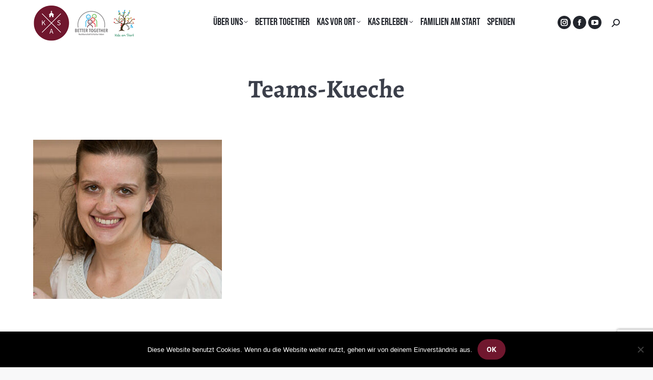

--- FILE ---
content_type: text/html; charset=utf-8
request_url: https://www.google.com/recaptcha/api2/anchor?ar=1&k=6LdpQq8UAAAAAKYL4Vagj443gl-DfmoiurWTIYBQ&co=aHR0cHM6Ly9raXJjaGVhbXN0YXJ0LmRlOjQ0Mw..&hl=en&v=9TiwnJFHeuIw_s0wSd3fiKfN&size=invisible&anchor-ms=20000&execute-ms=30000&cb=dve6z9h6f2wg
body_size: 48961
content:
<!DOCTYPE HTML><html dir="ltr" lang="en"><head><meta http-equiv="Content-Type" content="text/html; charset=UTF-8">
<meta http-equiv="X-UA-Compatible" content="IE=edge">
<title>reCAPTCHA</title>
<style type="text/css">
/* cyrillic-ext */
@font-face {
  font-family: 'Roboto';
  font-style: normal;
  font-weight: 400;
  font-stretch: 100%;
  src: url(//fonts.gstatic.com/s/roboto/v48/KFO7CnqEu92Fr1ME7kSn66aGLdTylUAMa3GUBHMdazTgWw.woff2) format('woff2');
  unicode-range: U+0460-052F, U+1C80-1C8A, U+20B4, U+2DE0-2DFF, U+A640-A69F, U+FE2E-FE2F;
}
/* cyrillic */
@font-face {
  font-family: 'Roboto';
  font-style: normal;
  font-weight: 400;
  font-stretch: 100%;
  src: url(//fonts.gstatic.com/s/roboto/v48/KFO7CnqEu92Fr1ME7kSn66aGLdTylUAMa3iUBHMdazTgWw.woff2) format('woff2');
  unicode-range: U+0301, U+0400-045F, U+0490-0491, U+04B0-04B1, U+2116;
}
/* greek-ext */
@font-face {
  font-family: 'Roboto';
  font-style: normal;
  font-weight: 400;
  font-stretch: 100%;
  src: url(//fonts.gstatic.com/s/roboto/v48/KFO7CnqEu92Fr1ME7kSn66aGLdTylUAMa3CUBHMdazTgWw.woff2) format('woff2');
  unicode-range: U+1F00-1FFF;
}
/* greek */
@font-face {
  font-family: 'Roboto';
  font-style: normal;
  font-weight: 400;
  font-stretch: 100%;
  src: url(//fonts.gstatic.com/s/roboto/v48/KFO7CnqEu92Fr1ME7kSn66aGLdTylUAMa3-UBHMdazTgWw.woff2) format('woff2');
  unicode-range: U+0370-0377, U+037A-037F, U+0384-038A, U+038C, U+038E-03A1, U+03A3-03FF;
}
/* math */
@font-face {
  font-family: 'Roboto';
  font-style: normal;
  font-weight: 400;
  font-stretch: 100%;
  src: url(//fonts.gstatic.com/s/roboto/v48/KFO7CnqEu92Fr1ME7kSn66aGLdTylUAMawCUBHMdazTgWw.woff2) format('woff2');
  unicode-range: U+0302-0303, U+0305, U+0307-0308, U+0310, U+0312, U+0315, U+031A, U+0326-0327, U+032C, U+032F-0330, U+0332-0333, U+0338, U+033A, U+0346, U+034D, U+0391-03A1, U+03A3-03A9, U+03B1-03C9, U+03D1, U+03D5-03D6, U+03F0-03F1, U+03F4-03F5, U+2016-2017, U+2034-2038, U+203C, U+2040, U+2043, U+2047, U+2050, U+2057, U+205F, U+2070-2071, U+2074-208E, U+2090-209C, U+20D0-20DC, U+20E1, U+20E5-20EF, U+2100-2112, U+2114-2115, U+2117-2121, U+2123-214F, U+2190, U+2192, U+2194-21AE, U+21B0-21E5, U+21F1-21F2, U+21F4-2211, U+2213-2214, U+2216-22FF, U+2308-230B, U+2310, U+2319, U+231C-2321, U+2336-237A, U+237C, U+2395, U+239B-23B7, U+23D0, U+23DC-23E1, U+2474-2475, U+25AF, U+25B3, U+25B7, U+25BD, U+25C1, U+25CA, U+25CC, U+25FB, U+266D-266F, U+27C0-27FF, U+2900-2AFF, U+2B0E-2B11, U+2B30-2B4C, U+2BFE, U+3030, U+FF5B, U+FF5D, U+1D400-1D7FF, U+1EE00-1EEFF;
}
/* symbols */
@font-face {
  font-family: 'Roboto';
  font-style: normal;
  font-weight: 400;
  font-stretch: 100%;
  src: url(//fonts.gstatic.com/s/roboto/v48/KFO7CnqEu92Fr1ME7kSn66aGLdTylUAMaxKUBHMdazTgWw.woff2) format('woff2');
  unicode-range: U+0001-000C, U+000E-001F, U+007F-009F, U+20DD-20E0, U+20E2-20E4, U+2150-218F, U+2190, U+2192, U+2194-2199, U+21AF, U+21E6-21F0, U+21F3, U+2218-2219, U+2299, U+22C4-22C6, U+2300-243F, U+2440-244A, U+2460-24FF, U+25A0-27BF, U+2800-28FF, U+2921-2922, U+2981, U+29BF, U+29EB, U+2B00-2BFF, U+4DC0-4DFF, U+FFF9-FFFB, U+10140-1018E, U+10190-1019C, U+101A0, U+101D0-101FD, U+102E0-102FB, U+10E60-10E7E, U+1D2C0-1D2D3, U+1D2E0-1D37F, U+1F000-1F0FF, U+1F100-1F1AD, U+1F1E6-1F1FF, U+1F30D-1F30F, U+1F315, U+1F31C, U+1F31E, U+1F320-1F32C, U+1F336, U+1F378, U+1F37D, U+1F382, U+1F393-1F39F, U+1F3A7-1F3A8, U+1F3AC-1F3AF, U+1F3C2, U+1F3C4-1F3C6, U+1F3CA-1F3CE, U+1F3D4-1F3E0, U+1F3ED, U+1F3F1-1F3F3, U+1F3F5-1F3F7, U+1F408, U+1F415, U+1F41F, U+1F426, U+1F43F, U+1F441-1F442, U+1F444, U+1F446-1F449, U+1F44C-1F44E, U+1F453, U+1F46A, U+1F47D, U+1F4A3, U+1F4B0, U+1F4B3, U+1F4B9, U+1F4BB, U+1F4BF, U+1F4C8-1F4CB, U+1F4D6, U+1F4DA, U+1F4DF, U+1F4E3-1F4E6, U+1F4EA-1F4ED, U+1F4F7, U+1F4F9-1F4FB, U+1F4FD-1F4FE, U+1F503, U+1F507-1F50B, U+1F50D, U+1F512-1F513, U+1F53E-1F54A, U+1F54F-1F5FA, U+1F610, U+1F650-1F67F, U+1F687, U+1F68D, U+1F691, U+1F694, U+1F698, U+1F6AD, U+1F6B2, U+1F6B9-1F6BA, U+1F6BC, U+1F6C6-1F6CF, U+1F6D3-1F6D7, U+1F6E0-1F6EA, U+1F6F0-1F6F3, U+1F6F7-1F6FC, U+1F700-1F7FF, U+1F800-1F80B, U+1F810-1F847, U+1F850-1F859, U+1F860-1F887, U+1F890-1F8AD, U+1F8B0-1F8BB, U+1F8C0-1F8C1, U+1F900-1F90B, U+1F93B, U+1F946, U+1F984, U+1F996, U+1F9E9, U+1FA00-1FA6F, U+1FA70-1FA7C, U+1FA80-1FA89, U+1FA8F-1FAC6, U+1FACE-1FADC, U+1FADF-1FAE9, U+1FAF0-1FAF8, U+1FB00-1FBFF;
}
/* vietnamese */
@font-face {
  font-family: 'Roboto';
  font-style: normal;
  font-weight: 400;
  font-stretch: 100%;
  src: url(//fonts.gstatic.com/s/roboto/v48/KFO7CnqEu92Fr1ME7kSn66aGLdTylUAMa3OUBHMdazTgWw.woff2) format('woff2');
  unicode-range: U+0102-0103, U+0110-0111, U+0128-0129, U+0168-0169, U+01A0-01A1, U+01AF-01B0, U+0300-0301, U+0303-0304, U+0308-0309, U+0323, U+0329, U+1EA0-1EF9, U+20AB;
}
/* latin-ext */
@font-face {
  font-family: 'Roboto';
  font-style: normal;
  font-weight: 400;
  font-stretch: 100%;
  src: url(//fonts.gstatic.com/s/roboto/v48/KFO7CnqEu92Fr1ME7kSn66aGLdTylUAMa3KUBHMdazTgWw.woff2) format('woff2');
  unicode-range: U+0100-02BA, U+02BD-02C5, U+02C7-02CC, U+02CE-02D7, U+02DD-02FF, U+0304, U+0308, U+0329, U+1D00-1DBF, U+1E00-1E9F, U+1EF2-1EFF, U+2020, U+20A0-20AB, U+20AD-20C0, U+2113, U+2C60-2C7F, U+A720-A7FF;
}
/* latin */
@font-face {
  font-family: 'Roboto';
  font-style: normal;
  font-weight: 400;
  font-stretch: 100%;
  src: url(//fonts.gstatic.com/s/roboto/v48/KFO7CnqEu92Fr1ME7kSn66aGLdTylUAMa3yUBHMdazQ.woff2) format('woff2');
  unicode-range: U+0000-00FF, U+0131, U+0152-0153, U+02BB-02BC, U+02C6, U+02DA, U+02DC, U+0304, U+0308, U+0329, U+2000-206F, U+20AC, U+2122, U+2191, U+2193, U+2212, U+2215, U+FEFF, U+FFFD;
}
/* cyrillic-ext */
@font-face {
  font-family: 'Roboto';
  font-style: normal;
  font-weight: 500;
  font-stretch: 100%;
  src: url(//fonts.gstatic.com/s/roboto/v48/KFO7CnqEu92Fr1ME7kSn66aGLdTylUAMa3GUBHMdazTgWw.woff2) format('woff2');
  unicode-range: U+0460-052F, U+1C80-1C8A, U+20B4, U+2DE0-2DFF, U+A640-A69F, U+FE2E-FE2F;
}
/* cyrillic */
@font-face {
  font-family: 'Roboto';
  font-style: normal;
  font-weight: 500;
  font-stretch: 100%;
  src: url(//fonts.gstatic.com/s/roboto/v48/KFO7CnqEu92Fr1ME7kSn66aGLdTylUAMa3iUBHMdazTgWw.woff2) format('woff2');
  unicode-range: U+0301, U+0400-045F, U+0490-0491, U+04B0-04B1, U+2116;
}
/* greek-ext */
@font-face {
  font-family: 'Roboto';
  font-style: normal;
  font-weight: 500;
  font-stretch: 100%;
  src: url(//fonts.gstatic.com/s/roboto/v48/KFO7CnqEu92Fr1ME7kSn66aGLdTylUAMa3CUBHMdazTgWw.woff2) format('woff2');
  unicode-range: U+1F00-1FFF;
}
/* greek */
@font-face {
  font-family: 'Roboto';
  font-style: normal;
  font-weight: 500;
  font-stretch: 100%;
  src: url(//fonts.gstatic.com/s/roboto/v48/KFO7CnqEu92Fr1ME7kSn66aGLdTylUAMa3-UBHMdazTgWw.woff2) format('woff2');
  unicode-range: U+0370-0377, U+037A-037F, U+0384-038A, U+038C, U+038E-03A1, U+03A3-03FF;
}
/* math */
@font-face {
  font-family: 'Roboto';
  font-style: normal;
  font-weight: 500;
  font-stretch: 100%;
  src: url(//fonts.gstatic.com/s/roboto/v48/KFO7CnqEu92Fr1ME7kSn66aGLdTylUAMawCUBHMdazTgWw.woff2) format('woff2');
  unicode-range: U+0302-0303, U+0305, U+0307-0308, U+0310, U+0312, U+0315, U+031A, U+0326-0327, U+032C, U+032F-0330, U+0332-0333, U+0338, U+033A, U+0346, U+034D, U+0391-03A1, U+03A3-03A9, U+03B1-03C9, U+03D1, U+03D5-03D6, U+03F0-03F1, U+03F4-03F5, U+2016-2017, U+2034-2038, U+203C, U+2040, U+2043, U+2047, U+2050, U+2057, U+205F, U+2070-2071, U+2074-208E, U+2090-209C, U+20D0-20DC, U+20E1, U+20E5-20EF, U+2100-2112, U+2114-2115, U+2117-2121, U+2123-214F, U+2190, U+2192, U+2194-21AE, U+21B0-21E5, U+21F1-21F2, U+21F4-2211, U+2213-2214, U+2216-22FF, U+2308-230B, U+2310, U+2319, U+231C-2321, U+2336-237A, U+237C, U+2395, U+239B-23B7, U+23D0, U+23DC-23E1, U+2474-2475, U+25AF, U+25B3, U+25B7, U+25BD, U+25C1, U+25CA, U+25CC, U+25FB, U+266D-266F, U+27C0-27FF, U+2900-2AFF, U+2B0E-2B11, U+2B30-2B4C, U+2BFE, U+3030, U+FF5B, U+FF5D, U+1D400-1D7FF, U+1EE00-1EEFF;
}
/* symbols */
@font-face {
  font-family: 'Roboto';
  font-style: normal;
  font-weight: 500;
  font-stretch: 100%;
  src: url(//fonts.gstatic.com/s/roboto/v48/KFO7CnqEu92Fr1ME7kSn66aGLdTylUAMaxKUBHMdazTgWw.woff2) format('woff2');
  unicode-range: U+0001-000C, U+000E-001F, U+007F-009F, U+20DD-20E0, U+20E2-20E4, U+2150-218F, U+2190, U+2192, U+2194-2199, U+21AF, U+21E6-21F0, U+21F3, U+2218-2219, U+2299, U+22C4-22C6, U+2300-243F, U+2440-244A, U+2460-24FF, U+25A0-27BF, U+2800-28FF, U+2921-2922, U+2981, U+29BF, U+29EB, U+2B00-2BFF, U+4DC0-4DFF, U+FFF9-FFFB, U+10140-1018E, U+10190-1019C, U+101A0, U+101D0-101FD, U+102E0-102FB, U+10E60-10E7E, U+1D2C0-1D2D3, U+1D2E0-1D37F, U+1F000-1F0FF, U+1F100-1F1AD, U+1F1E6-1F1FF, U+1F30D-1F30F, U+1F315, U+1F31C, U+1F31E, U+1F320-1F32C, U+1F336, U+1F378, U+1F37D, U+1F382, U+1F393-1F39F, U+1F3A7-1F3A8, U+1F3AC-1F3AF, U+1F3C2, U+1F3C4-1F3C6, U+1F3CA-1F3CE, U+1F3D4-1F3E0, U+1F3ED, U+1F3F1-1F3F3, U+1F3F5-1F3F7, U+1F408, U+1F415, U+1F41F, U+1F426, U+1F43F, U+1F441-1F442, U+1F444, U+1F446-1F449, U+1F44C-1F44E, U+1F453, U+1F46A, U+1F47D, U+1F4A3, U+1F4B0, U+1F4B3, U+1F4B9, U+1F4BB, U+1F4BF, U+1F4C8-1F4CB, U+1F4D6, U+1F4DA, U+1F4DF, U+1F4E3-1F4E6, U+1F4EA-1F4ED, U+1F4F7, U+1F4F9-1F4FB, U+1F4FD-1F4FE, U+1F503, U+1F507-1F50B, U+1F50D, U+1F512-1F513, U+1F53E-1F54A, U+1F54F-1F5FA, U+1F610, U+1F650-1F67F, U+1F687, U+1F68D, U+1F691, U+1F694, U+1F698, U+1F6AD, U+1F6B2, U+1F6B9-1F6BA, U+1F6BC, U+1F6C6-1F6CF, U+1F6D3-1F6D7, U+1F6E0-1F6EA, U+1F6F0-1F6F3, U+1F6F7-1F6FC, U+1F700-1F7FF, U+1F800-1F80B, U+1F810-1F847, U+1F850-1F859, U+1F860-1F887, U+1F890-1F8AD, U+1F8B0-1F8BB, U+1F8C0-1F8C1, U+1F900-1F90B, U+1F93B, U+1F946, U+1F984, U+1F996, U+1F9E9, U+1FA00-1FA6F, U+1FA70-1FA7C, U+1FA80-1FA89, U+1FA8F-1FAC6, U+1FACE-1FADC, U+1FADF-1FAE9, U+1FAF0-1FAF8, U+1FB00-1FBFF;
}
/* vietnamese */
@font-face {
  font-family: 'Roboto';
  font-style: normal;
  font-weight: 500;
  font-stretch: 100%;
  src: url(//fonts.gstatic.com/s/roboto/v48/KFO7CnqEu92Fr1ME7kSn66aGLdTylUAMa3OUBHMdazTgWw.woff2) format('woff2');
  unicode-range: U+0102-0103, U+0110-0111, U+0128-0129, U+0168-0169, U+01A0-01A1, U+01AF-01B0, U+0300-0301, U+0303-0304, U+0308-0309, U+0323, U+0329, U+1EA0-1EF9, U+20AB;
}
/* latin-ext */
@font-face {
  font-family: 'Roboto';
  font-style: normal;
  font-weight: 500;
  font-stretch: 100%;
  src: url(//fonts.gstatic.com/s/roboto/v48/KFO7CnqEu92Fr1ME7kSn66aGLdTylUAMa3KUBHMdazTgWw.woff2) format('woff2');
  unicode-range: U+0100-02BA, U+02BD-02C5, U+02C7-02CC, U+02CE-02D7, U+02DD-02FF, U+0304, U+0308, U+0329, U+1D00-1DBF, U+1E00-1E9F, U+1EF2-1EFF, U+2020, U+20A0-20AB, U+20AD-20C0, U+2113, U+2C60-2C7F, U+A720-A7FF;
}
/* latin */
@font-face {
  font-family: 'Roboto';
  font-style: normal;
  font-weight: 500;
  font-stretch: 100%;
  src: url(//fonts.gstatic.com/s/roboto/v48/KFO7CnqEu92Fr1ME7kSn66aGLdTylUAMa3yUBHMdazQ.woff2) format('woff2');
  unicode-range: U+0000-00FF, U+0131, U+0152-0153, U+02BB-02BC, U+02C6, U+02DA, U+02DC, U+0304, U+0308, U+0329, U+2000-206F, U+20AC, U+2122, U+2191, U+2193, U+2212, U+2215, U+FEFF, U+FFFD;
}
/* cyrillic-ext */
@font-face {
  font-family: 'Roboto';
  font-style: normal;
  font-weight: 900;
  font-stretch: 100%;
  src: url(//fonts.gstatic.com/s/roboto/v48/KFO7CnqEu92Fr1ME7kSn66aGLdTylUAMa3GUBHMdazTgWw.woff2) format('woff2');
  unicode-range: U+0460-052F, U+1C80-1C8A, U+20B4, U+2DE0-2DFF, U+A640-A69F, U+FE2E-FE2F;
}
/* cyrillic */
@font-face {
  font-family: 'Roboto';
  font-style: normal;
  font-weight: 900;
  font-stretch: 100%;
  src: url(//fonts.gstatic.com/s/roboto/v48/KFO7CnqEu92Fr1ME7kSn66aGLdTylUAMa3iUBHMdazTgWw.woff2) format('woff2');
  unicode-range: U+0301, U+0400-045F, U+0490-0491, U+04B0-04B1, U+2116;
}
/* greek-ext */
@font-face {
  font-family: 'Roboto';
  font-style: normal;
  font-weight: 900;
  font-stretch: 100%;
  src: url(//fonts.gstatic.com/s/roboto/v48/KFO7CnqEu92Fr1ME7kSn66aGLdTylUAMa3CUBHMdazTgWw.woff2) format('woff2');
  unicode-range: U+1F00-1FFF;
}
/* greek */
@font-face {
  font-family: 'Roboto';
  font-style: normal;
  font-weight: 900;
  font-stretch: 100%;
  src: url(//fonts.gstatic.com/s/roboto/v48/KFO7CnqEu92Fr1ME7kSn66aGLdTylUAMa3-UBHMdazTgWw.woff2) format('woff2');
  unicode-range: U+0370-0377, U+037A-037F, U+0384-038A, U+038C, U+038E-03A1, U+03A3-03FF;
}
/* math */
@font-face {
  font-family: 'Roboto';
  font-style: normal;
  font-weight: 900;
  font-stretch: 100%;
  src: url(//fonts.gstatic.com/s/roboto/v48/KFO7CnqEu92Fr1ME7kSn66aGLdTylUAMawCUBHMdazTgWw.woff2) format('woff2');
  unicode-range: U+0302-0303, U+0305, U+0307-0308, U+0310, U+0312, U+0315, U+031A, U+0326-0327, U+032C, U+032F-0330, U+0332-0333, U+0338, U+033A, U+0346, U+034D, U+0391-03A1, U+03A3-03A9, U+03B1-03C9, U+03D1, U+03D5-03D6, U+03F0-03F1, U+03F4-03F5, U+2016-2017, U+2034-2038, U+203C, U+2040, U+2043, U+2047, U+2050, U+2057, U+205F, U+2070-2071, U+2074-208E, U+2090-209C, U+20D0-20DC, U+20E1, U+20E5-20EF, U+2100-2112, U+2114-2115, U+2117-2121, U+2123-214F, U+2190, U+2192, U+2194-21AE, U+21B0-21E5, U+21F1-21F2, U+21F4-2211, U+2213-2214, U+2216-22FF, U+2308-230B, U+2310, U+2319, U+231C-2321, U+2336-237A, U+237C, U+2395, U+239B-23B7, U+23D0, U+23DC-23E1, U+2474-2475, U+25AF, U+25B3, U+25B7, U+25BD, U+25C1, U+25CA, U+25CC, U+25FB, U+266D-266F, U+27C0-27FF, U+2900-2AFF, U+2B0E-2B11, U+2B30-2B4C, U+2BFE, U+3030, U+FF5B, U+FF5D, U+1D400-1D7FF, U+1EE00-1EEFF;
}
/* symbols */
@font-face {
  font-family: 'Roboto';
  font-style: normal;
  font-weight: 900;
  font-stretch: 100%;
  src: url(//fonts.gstatic.com/s/roboto/v48/KFO7CnqEu92Fr1ME7kSn66aGLdTylUAMaxKUBHMdazTgWw.woff2) format('woff2');
  unicode-range: U+0001-000C, U+000E-001F, U+007F-009F, U+20DD-20E0, U+20E2-20E4, U+2150-218F, U+2190, U+2192, U+2194-2199, U+21AF, U+21E6-21F0, U+21F3, U+2218-2219, U+2299, U+22C4-22C6, U+2300-243F, U+2440-244A, U+2460-24FF, U+25A0-27BF, U+2800-28FF, U+2921-2922, U+2981, U+29BF, U+29EB, U+2B00-2BFF, U+4DC0-4DFF, U+FFF9-FFFB, U+10140-1018E, U+10190-1019C, U+101A0, U+101D0-101FD, U+102E0-102FB, U+10E60-10E7E, U+1D2C0-1D2D3, U+1D2E0-1D37F, U+1F000-1F0FF, U+1F100-1F1AD, U+1F1E6-1F1FF, U+1F30D-1F30F, U+1F315, U+1F31C, U+1F31E, U+1F320-1F32C, U+1F336, U+1F378, U+1F37D, U+1F382, U+1F393-1F39F, U+1F3A7-1F3A8, U+1F3AC-1F3AF, U+1F3C2, U+1F3C4-1F3C6, U+1F3CA-1F3CE, U+1F3D4-1F3E0, U+1F3ED, U+1F3F1-1F3F3, U+1F3F5-1F3F7, U+1F408, U+1F415, U+1F41F, U+1F426, U+1F43F, U+1F441-1F442, U+1F444, U+1F446-1F449, U+1F44C-1F44E, U+1F453, U+1F46A, U+1F47D, U+1F4A3, U+1F4B0, U+1F4B3, U+1F4B9, U+1F4BB, U+1F4BF, U+1F4C8-1F4CB, U+1F4D6, U+1F4DA, U+1F4DF, U+1F4E3-1F4E6, U+1F4EA-1F4ED, U+1F4F7, U+1F4F9-1F4FB, U+1F4FD-1F4FE, U+1F503, U+1F507-1F50B, U+1F50D, U+1F512-1F513, U+1F53E-1F54A, U+1F54F-1F5FA, U+1F610, U+1F650-1F67F, U+1F687, U+1F68D, U+1F691, U+1F694, U+1F698, U+1F6AD, U+1F6B2, U+1F6B9-1F6BA, U+1F6BC, U+1F6C6-1F6CF, U+1F6D3-1F6D7, U+1F6E0-1F6EA, U+1F6F0-1F6F3, U+1F6F7-1F6FC, U+1F700-1F7FF, U+1F800-1F80B, U+1F810-1F847, U+1F850-1F859, U+1F860-1F887, U+1F890-1F8AD, U+1F8B0-1F8BB, U+1F8C0-1F8C1, U+1F900-1F90B, U+1F93B, U+1F946, U+1F984, U+1F996, U+1F9E9, U+1FA00-1FA6F, U+1FA70-1FA7C, U+1FA80-1FA89, U+1FA8F-1FAC6, U+1FACE-1FADC, U+1FADF-1FAE9, U+1FAF0-1FAF8, U+1FB00-1FBFF;
}
/* vietnamese */
@font-face {
  font-family: 'Roboto';
  font-style: normal;
  font-weight: 900;
  font-stretch: 100%;
  src: url(//fonts.gstatic.com/s/roboto/v48/KFO7CnqEu92Fr1ME7kSn66aGLdTylUAMa3OUBHMdazTgWw.woff2) format('woff2');
  unicode-range: U+0102-0103, U+0110-0111, U+0128-0129, U+0168-0169, U+01A0-01A1, U+01AF-01B0, U+0300-0301, U+0303-0304, U+0308-0309, U+0323, U+0329, U+1EA0-1EF9, U+20AB;
}
/* latin-ext */
@font-face {
  font-family: 'Roboto';
  font-style: normal;
  font-weight: 900;
  font-stretch: 100%;
  src: url(//fonts.gstatic.com/s/roboto/v48/KFO7CnqEu92Fr1ME7kSn66aGLdTylUAMa3KUBHMdazTgWw.woff2) format('woff2');
  unicode-range: U+0100-02BA, U+02BD-02C5, U+02C7-02CC, U+02CE-02D7, U+02DD-02FF, U+0304, U+0308, U+0329, U+1D00-1DBF, U+1E00-1E9F, U+1EF2-1EFF, U+2020, U+20A0-20AB, U+20AD-20C0, U+2113, U+2C60-2C7F, U+A720-A7FF;
}
/* latin */
@font-face {
  font-family: 'Roboto';
  font-style: normal;
  font-weight: 900;
  font-stretch: 100%;
  src: url(//fonts.gstatic.com/s/roboto/v48/KFO7CnqEu92Fr1ME7kSn66aGLdTylUAMa3yUBHMdazQ.woff2) format('woff2');
  unicode-range: U+0000-00FF, U+0131, U+0152-0153, U+02BB-02BC, U+02C6, U+02DA, U+02DC, U+0304, U+0308, U+0329, U+2000-206F, U+20AC, U+2122, U+2191, U+2193, U+2212, U+2215, U+FEFF, U+FFFD;
}

</style>
<link rel="stylesheet" type="text/css" href="https://www.gstatic.com/recaptcha/releases/9TiwnJFHeuIw_s0wSd3fiKfN/styles__ltr.css">
<script nonce="ShzbeeUTCqGjMHjQPKfItg" type="text/javascript">window['__recaptcha_api'] = 'https://www.google.com/recaptcha/api2/';</script>
<script type="text/javascript" src="https://www.gstatic.com/recaptcha/releases/9TiwnJFHeuIw_s0wSd3fiKfN/recaptcha__en.js" nonce="ShzbeeUTCqGjMHjQPKfItg">
      
    </script></head>
<body><div id="rc-anchor-alert" class="rc-anchor-alert"></div>
<input type="hidden" id="recaptcha-token" value="[base64]">
<script type="text/javascript" nonce="ShzbeeUTCqGjMHjQPKfItg">
      recaptcha.anchor.Main.init("[\x22ainput\x22,[\x22bgdata\x22,\x22\x22,\[base64]/[base64]/[base64]/KE4oMTI0LHYsdi5HKSxMWihsLHYpKTpOKDEyNCx2LGwpLFYpLHYpLFQpKSxGKDE3MSx2KX0scjc9ZnVuY3Rpb24obCl7cmV0dXJuIGx9LEM9ZnVuY3Rpb24obCxWLHYpe04odixsLFYpLFZbYWtdPTI3OTZ9LG49ZnVuY3Rpb24obCxWKXtWLlg9KChWLlg/[base64]/[base64]/[base64]/[base64]/[base64]/[base64]/[base64]/[base64]/[base64]/[base64]/[base64]\\u003d\x22,\[base64]\\u003d\x22,\x22fl5tEwxoGUdiw7XChy9Yw5TDj2/Do8Oswp8Sw5/CtW4fABfDuE82F1PDiBEfw4oPPzPCpcOdwovCnyxYw5lPw6DDl8KKwpPCt3HCkcOYwroPwrPCpcO9aMKTOg0Aw48xBcKzRsKVXi59YMKkwp/CoBfDmlpvw4pRI8Kiw5fDn8OSw5x5WMOnw6bCqULCnlQuQ2Qkw4tnAlzChMK9w7FsMihIT1sdwptAw7YAAcKiNi9Vwp8ow7tieQDDvMOxwq5/w4TDjmdOXsOrRH1/SsOew5XDvsOuL8KnGcOzZMKKw60bI2ZOwoJ4C3HCnRHCrcKhw64wwp0qwqsHG07CpsKEdxYzwqfDisKCwokTwq3DjsOHw61XbQ4Xw4gCw5LCjsK9asOBwpFLccK8w6hhOcOIw6FwLj3Cl3/Cuy7CpsK4S8O5w7bDuyx2w7Atw40+wqpCw61Mw6B2wqUHwojCkQDCggjCoADCjnhIwotxesKKwoJkFQJdERcSw5NtwpE1wrHCn21AcsK0TMK0Q8OXw5HDi2RPMMOiwrvCtsKzw7DCi8K9w6nDg2FQwqc/DgbCrMKFw7JJO8KKQWVVwrg5ZcOywoHClmszwp/CvWnDvMOww6kZHDPDmMKxwpQAWjnDtsOKGsOERsOVw4MEw409Nx3DucOPPsOgNMOSLG7Dpnkow5bCvcOgD07Ckk7CkidNw5/ChCE/[base64]/ChmFPYsKNwpHCpcOjEQ5aCMOsw6dIwp3CnsKeFV7Cu3PCusKgw6FLw7LDn8KJeMKHIQ/Dj8O8DEPCsMOLwq/[base64]/ChlJCKcKRVSlDwpXCucKbw67DuX5rwpEjwozDrHTCvBvCscOCwozCqR1MfMK/wrjCmwTCpwI7w61qwqHDn8OFJTtjw7M9wrLDvMOjw6VUL17DncOdDMOoK8KNA2swUywsGMOfw7o/ChPChcKRacKbaMKQwpLCmsOZwpdZL8KcM8KKI2F/dcK5UsK/MsK8w6YrEcOlwqTDhMKjJ17Do2TDgcKzPMKawooxw4bDtcOQw4/Ci8KMJ1nDucOoJ3jDssK5w53Cl8Kxa0DCu8KBVcKlwpkDwqrCr8KOH0XCqXFpTMKlwqvCiDnCk3xzenrDgcO8fCHCmHzCocKwIQEHPDjDlh3CkcK/[base64]/DiT/DnQLCncOXFcOdw48TC2zCv8OHO8KpNcKAdMOdUcOuFcOjw5XCqnFow6F4Um8Bwq1/[base64]/wrk8w487cm00wp0WKGBPfsKAwrzDmQnCo8OQLMOkwptfwoTDjhxYwpvDicKAwoBgM8ORT8KDwoVyw5LDqcKrGsK+CjEcwooPwqvCgcOnEMKKwp/Cm8KCwr3CgBQsOMKYwoIydCZPwoPCjxHDnh7CisKjSmTCnj/CmcKfDWpjICJceMKmwrUiwotmIFDDmlY0wpbCqiRdw7PDpD/DisKQSllJw54SdXciw4lfa8KPeMOHw6FyU8OZGzjCkmZeL0HDqMO7AcKucGgIUiDDrcOSE2zCrmDCqCTDujt8wp7DicKyJcOqw6DCgsO0wq3DhRc5w5nClHXDpRDDnV5kwoU4wq/DucOzwpzDpcKZT8KCw6PDu8ONwqHDuHsnSkrDqsKNEcKWwpl4WiU4w7tGVFHDisOlw6jCh8ORN1rCvmXDt0bCo8OLwq4uTynDscOrw7x1w4zDpXgKFsKlw5cwJzXDvFxrwpXChcOpEMKgacK3w6oxQ8OKw7/DgcOHw5BDRMKqw6TDnixnRMKqwp7CmnzCi8Kmb1F2aMO3IsK2w71lJMKiwqAVc1EQw5cRwqsLw4/CrwbDmsKkGlwOwrAww7Yqwq0Zw4p7NsKGWsKIc8OzwrYCw68/wprDmm9Ywp1dw4/[base64]/[base64]/[base64]/[base64]/CnhtGw45qecOJATBQd8KZRsO8w73CgD7CuVwCH2vChsKLGWVdcmpjw4rDtsOMGMOAw5Igw6EWFFVaZ8KgZMKuw6rDhsKrGMKnwpJFwoLDlyrDicO0w6/CtnQVw70Xw4jDqsKtJ0o3BcKGBsK6c8ODwrNhw60zDzrDgWsKUsKzwo0fwpDDtjfChSTDtQbCksOqwonCtsOYbxIrV8OHw7XDiMOPw6vCq8KuDFPClxPDucO7e8Kfw71lwqDDmcOnwqxFw4h1ZzcFw5XCqMOJEcOiw51CwpDDtV/ClhvClMONw4PDgcO+V8Kywr0qwrbCm8OiwqA1wobDgAbDngnDsE4ewqzDhEjCqzZ2EsO1HcOww4ZJwo7DnsOIeMOhO2FTKcK+w4bDr8OJw6jDm8Knw4nCrcOUM8KmSx/CgBPDkMOZwrPDpMOww4zCoMOUFsO6w7h0WyN/[base64]/Dl8OCw5hww4BvwpHCvxrCuDMaPsOCw5vCucKswqUUSMOnwovDs8OEKhbDozHDtybDk3MNbG/Dp8OiwotJAG3DgEtZH3IGwpdEw5vCrRx1XsOvw4BrYMKhZmVwwqAEWsOMw4Exwr9LYDpOVMOqwphPZVjDv8KDD8Kyw4EFBsO/wqs4bE3DlVfDjETDtAjChjUew6IycsKJwpgiw4owaEDCtMOKCMKKw4DDtFrDiFoiw7HDpF3Dh1HCpsOYwrLCkDE2W1vDscKJwpNHwpM4KsKFK2zClsKDwrHCqjMuHzPDucOhw75vOAbCqsOCwokMw7XDuMO2dXlnZ8KCw5N9wpzCksO0PMKaw6rDocKPw4IZASJOwr/[base64]/CjHrDkMOcw7vClcOZwpTDjn1cZ3MwOsKXwrHCmQtQw5ZITxTCpzDDocOEw7DChgzDpnLCj8Kkw4fDpcKQw5fDiQUkdMOmSsKuDjbDk1vDh2/[base64]/DlsOgTMKOwq5rGMOKwrtfWMOuw4QgT8KtOsO+JAxvwpHCpgLDo8OAIMKBwp7CjsOew59Pw63Cu2rCgcOFwprDg1nDqMKwwpBow57DuxJyw4pFK1zDk8KZwo/CoQBWWcOIRsOtDhZ5PWjClMKZw77Cr8KCwq5Zwq3DocOIdhQdwo7CkznCrsKuwqgCOsKAwpXDmMKudlnDh8OdFlDCvxB6wpfDgGdZw6RKwqhxw6F5w5bCnMONGcKUwrRhUAplAsO3w4JUwrwDdSdzMw3DiEnClWxsw6PDgjxvS1w/w5AdwozDssOiCMKtw5PCucOqW8O4MMOswrQCw77CoF5bwpx6wpFpFMOow6vCkMO5UG3Co8OTwrRAMsOjwr7CrcKfFcKAwrVkZSvDoE0iwpPCqTXDjsK4GsOeKDpfw5vDmX8bwoM8asKUdBDCt8KBwqZ+w5DCk8OECcOYw60/acKHGcOVwqQJw4wAwrrCt8OpwrYyw6zDs8KGwrDCncKTGsO2w48KT0kSccKGVT3Cij/CvRXDjcKlIUkKwqR/w4UKw7jCiSZjw4XCusKAwostHsOFwpvDsQNvwrhLV0/CoH8Bw4BqOAUQfyjDpwV7JxkUw69CwrZ6w6fCtsKgw67DnmzCmjxmw6zCqGx+VRzCksKMeR4+w6R6RVPDosO6wo/[base64]/CqTNkPsKvbcKiQlzClErDvMKRNcObwrbCp8OyAcK6bMKfCBwEw49LwrvClQZrcMOywoBiwpnCkcK4ETHDg8Okw6d9N1jCtjoTwo7Dr1HCgcOEf8KkVcONb8KeNz/DhFB/NsKpZMOhw67DgkhSH8OJwrxOPjzCosKfwqbDrsOoMGlIwpjCtnfDqwIbw64Fw41hwpHCgQ5ww6pbwqxBw5jCq8KTwrdtFA0wEHI1GVDDoWDCvMO8wrVjwp5pO8OGwppLXWNow7kGwo/DlMKGw4JSOFrDgMKvE8OnZsKhw6zCqMOmHUnDhQ0yHMK5f8OBw4jCjmksCgx7GcOIBsKvWMKOwrtZw7DCiMKLKn/[base64]/[base64]/DiydGa13CijTCi8KnwrvDhsO7w5VxdGjDk8KAw4PDhksvwpsUIsKBw5HDljTClANQPsOQw5I+Jh4MPMOzf8OfCG3DqxHCuTACw77Cuk1vw43DuCB+w6LDiQ48fTMfN1HCi8K3JxdMUMKESAkEw5dVLig+Y1N5IU02w7HChMKgwoXDsi3DuS9FwoMQw4/Ci1HCpcOFw448ID0OO8Ohw7XDn1hBw4TCqsKuZHrDqMOfHcKkwocIw5rDokEMbyYzA2HDiF1cIsKIwotjw45lwoJkwozCucODw4xqbg4PB8KCwpFqKsK6IsOYKDXDtFksw5bCnH/DrsK7VmPDncOXwp3CpHwOwo7Dg8KzQMO6wq/Dlh4HAifClcKnw4LCp8KUFicKZzkRT8KYwrbDq8KAw5/CmHLDnhrDm8KGw6nDmU9RbcKZScOZRll/VcObwpZhwoUFVCrCosKfbmEJLsK6w6PClzpAwqpwFm8jGmvCsWXCrsO4w4fCtMOxMBnDpMKSw6DDvMK5My8aD0TCssOLd2rCnQUKw6Rsw6JEH0rDucOGw4ZfGmhUAcKmw5wZCcKxw4pxDml/Gy/DmFcIYsOlwrNqwp/CmGbCgMO/w4d7VsKEQSVVC0t/wpbDosOnBcKAwpTCmWRMD1TDnHAQwpMzw4HDjzFRSBhGwqnCkQ5AW381D8OaAcOXw4onw4LDtgzDvHplw73DgHEHw67Cgic0N8OPwpl+w7DDm8Oow6zCgsKVE8OWwpjDkj0vw5xNw5xMJMKDEsKwwp01aMOjw58iw5A9aMORw7AIOi7Dj8OywrI5w5AaesK/B8OwwrzCicO+aTt5bA3CnC7CnirDvsKTW8OtwpDClsODOAMGET/CiwUEKwR9OMK8woprwq8XWjAVNMOHw5wac8Oxw4lVGsOnw54/w47Cgz3CpgNREMKHwo/CvcK/wpPDoMOsw73CscKFw6DCmsOew6oXw5NxKMOXdsKyw6BNw73ClCFnNEM9LcO9JxBdT8KsNSjDigJDXQhzwpvCgsK9wqPCuMO0NcOuYMOfJnYZw5glwqnCqXRhQ8ObbgLDtSvCjcOxMm7ClsOXC8OVWSl/HsOXFcOPAHDDpi9AwoNuwpcrS8K/w4LCpcKaw5/[base64]/RhLDvsKgJSQ1wokfw7NXE8OPdV48wojDtSlNw6PCvXdawrHDtMKoagl/[base64]/[base64]/w5d+P8KMOBlOw4zDgsO/[base64]/w6/Ci2ckWG7CoMO3a3d1w6QtwqJ5wrFjcHMFw68XH2/DoQzCk0QIw4TCm8ORw4Ffw6PDq8Knf2RlDMKHesKhw7xnX8Ohwod6NXVnw7TDmgFnZMOURsOkCMKWwp9RZMK+w4jDunkuRUBTUMORX8Kyw5UGbhXDiEstD8ONwr/DkUHDu2N4wojCigrDj8Kqw7jDvk01XkcIDcOEwrFKNsK8wqLDrsKHw4PDkx4Cw4lyblp/GMOPw5PCjE4rW8KYwrHCk3oiJnDCsj8VRsKlIsKrSz/DssOgdcKbwpEYwpvCjjTDiA8FCARAdHbDqMOzIFDDpsKgG8OLJXgZDMKew69fT8KVw6d2w4DCngfCjMK6Z3/DgCHDnUfCu8KKw4R1bcKnwpHDqcKeG8ONw4/Ds8OkwqtEwoPDn8OHOjsewpDDlDk+RxPCosOrZsO3DyU2Q8KGPcK+TEIew74DOR7ClhvDk3HClsKFBcO+AsKXw45ER0ktw5NSF8OAeAwicS/CgcOww7QfF3hfwqRBwqTDlDrDq8O9woXDjEQ5DTEOUn07w65tw7dxw4sFFcKVd8KVQcK9bA1aEX/[base64]/w7/DuSfDlhJ6dMKxXcOjFk9VFMK8IsOawpw4EsO3RHLCkcKtwpbCosONW1nDsWc2Y8K5MFfDrMOFw6oCw5ZhfmwHQsOneMKTw4TDuMKQwq3CncKnw6LCnXvCtsKZw5BXQwzCgkrDosOkYsOtwr/DuHhswrbDtz4jw6nCuhLDoFZ9U8K+w5EYw7Jxw7XCgcOZw6zCoUhQdw/DrMOAWBpKYsKJwrMZPGHCjMOYwp/CrRsVw6AxeFxDwp0Aw7rDvcKPwrAZw5vCqsOBwolFwp8Xw5dHI2HDq0pjOUBAw4I7BGJxGcKQwrrDuhR/bXshw7PDsMKkLyUKHgVYwpLDmsOew6DCpcOKw7Mqw5rDlMOWw4t6U8Kuw6TDjsKLwoPCtVZFw6bClMOeYcO4GMKZw6XDo8ODU8Oaaz4lRQ/CqzQlw7EcwqrDqH/[base64]/DmnorK0/Dm8KNwox7YG7CnEHDlHLCksOhEsOLbsObwqpSP8KfVcKtw70qwqPDjxF9wqoBQcOFwrvDncO6Z8OWfMO1Rg7CpsKPGsOQwpQ8wo54ZFIfbMKcwrXCiF7DqnzDvUDDvcOSwolIw7FVwoDDsiFXAnIIw7BfKGvCqy8kE1jCpRXDsTdHWjYzKGnCq8OACsOJW8Ofw6PCly/Dn8KaHsOBwr1ue8OhYw/CvcKjG29KG8O+IWzDjsODRB7CqcK5w7LDisO/CsO/McKFWkRnAy3DnMKlPgbDmsKfw6TCtMOxXznCkQwWD8KGAEHCv8OVwrIuLcOPw6VhCcKhE8Kyw7TDmMKHwq3CtsKgw4VXasKjwpg/KnR+wprCrsOpExJYbSxpwogaw6RvfsKqacK5w5MhMMKUwrEDw6d6wozDo1QGw6BDw7UWMX8jwq/[base64]/DkwrDsWNJOcKGw7LCvMOTw4fDuMKzKcOiw6DDkCfCv8OGw7LDhmlLCsKawo1wwr4Hwq1Rwpc4wphSwolZK19DGsKuY8OYw54ROcKjwpvCq8KCw7fDvcOkLcKOGEfDl8KyQXRVM8OUIR/CqcKnP8OdGhwjAMOiBSYQwr7DnmQ/bsKcw5YUw5DCpMOUwqjCncK4w6jCmj/CogHDiMKKJS0BSi89w43Crk3DkR3CiQbChsKKw7UXwq8ew4hLfGxXcx3DqkErwqouw7tSw4LDnRbDnSvDgMOsEkoNw5/Du8Odw4fCsQvCqMOmV8OJw4FAwpgMQWgscMKqwrHDvsOzwoXCp8KaO8OCTRzCsh1FwpTCt8O9DMKEwrpEwqAFF8Ojw59QRV3DusOcw7ZGUcK3MyHDqcO/[base64]/DuSEmwp0+ecKcw6LCnMKiw4zCkUZowox/[base64]/GcO2IlDCncOXccOSXS4Uw79nTMKjayQ9wqUZKGUKw51Lw4JAGcKnPcOlw6UDXAHDv3bClTk/w6HDsMOxwqIQXMKrw5vDtV7CryrChFpEGsK0w6LCmDLCkcOSCMO2EMKEw7cawoZBPGJDbm7DpsO9DhvCm8OpwpbCqsOLI3MFYsKRw4Bcwq/ClkJjZD9XwpwpwpBdfEAPRsOlw7w2e37CihvDrh5fw5DDmcO4w6pKw7DDqiQVw4zCusKLOcOoMnxmVGw4wq/CqR3Dn30jcSzDvsOpa8K9w6MKw68FJsK2wpbDoRjCjTtOw5MzVMO4UsKuw6zClkpYwoVYYy7Dh8KAwq/DnWbDnMO2w6J5wr0TPX3CoUEYLnLCvnLDo8KQK8KVD8KswpvDo8OWwqxrLsOsw4xVbWjDu8K9fCfCuTtMBx3Dj8OCw6fDksOJwp9ewrPCr8ODw5MCw71dw4I0w73CjX9sw4szwqkPw5wBR8K+dMKDSsO6w5gbP8Knwr0/[base64]/fcOFGwDDtsK+w6V2axPCt8KtQTJcwqQOVcOgw7chwpDCvAfCkFTCnxnDhcOwZsKCwqDDpR/DkcKVwrTDklV4acOCDMKhw6/Ds2DDm8KFX8K5w7XCgMOmInZ5wrzClGbCtjLDvnMnf8K/bXlRGMKrw7HCicKNS2bClizDuivCocK+w5Z4wr1gZcOQw5bDg8ORwrUDwp10R8OpMlp6woN2cQLDocO0VcO5w7vCu2IWMC3DpivDnMK2w7DCv8KYwq/DlyUCwoXDgUjCo8Osw7FWwojDtR1GcsKuFMK+w4nCpcO5IyPChHZbw6zCtcOTw7kAw7jCkVLDqcKvAgsffSc4Wg08ccKYw57Ck2V0Y8Kiw40sLsOHZkDCg8KbwrPCrsOvw692BCB5FnwsDBBQeMK9w5pkNVrCu8OTUsKpw4YXXn/DrCXCrV3Co8KPwobDt1lBag0fw6dDdmvDgzkgwoEeAsOrwrbDixvDpcO2w7NHw6fDq8K1b8OxeW3Ck8Knw7HDv8O3esOow5HCp8Kjw6U5wrIYwrVPwo/[base64]/wp3DnwrDqnDChhDCol3CmFvDmsKzNTkuw5Vtw6IoLsKbZ8KqGScFJjjClWPDvjnDlzLDhFbDjsOtwr1VwrzChsKRCU7CohbCqcKfZwTCrV7DkMKVw70HUsKxRkofw7PCrWnDnQLCucOzQMOnwoHComFCf3zCvgPDqn7DigoFYSzCucOwwoM3w6TDjcKoOTPDoT54Em/[base64]/Cl8KdL37ClcOTXyF7wrokw79GBAjDqcOybW7DjVZLMzYoJQQGwrF8GgzDthHDlcKWDitiDcKyJ8KvwoJ5Q1bDlX/CtiIIw6wwEF3DkcOPwpLDkTzDisOPRsOuw7IQHzhUPDLDlDN8woTDpMOaWgjDvsK/ARF7PMO7w4LDqcK5w7fClRHCssOYEFLChMO9w5k7wq/[base64]/bQ5bD3wrLMKtPcOZZ3PDicOEPB8/w7/[base64]/w5UUJ0vCjcObDMOhw6HDqlPDpMOyAsK7ZGkkw43Dl8KFRkM/wpMzbMKDw4vCqiXDrcKgeCLCiMKOw5rDjMO/w4Q/wpjCpcOnXXJMw6PCm3LCklvCrHsoeDkTfzI0wqbCvcOwwqcWwrfCqsK5dF/DjsKfWkjCulPDngPCpy1Qw78Ww7zCsFBDw4rCqlpqGlTCvg4bXW3DlCI5w4bClcOWC8KXwqbDpcK6FMKQPcKUwqBdw5Fmw6zCojrCqRc/[base64]/w741NcOtB8Oyb8KrEMKXw5XCvA7DhAN1SBvDtMKHUT7Cm8Oaw77CgsO9cgHDm8OqfhEBXlXDpzdfwqjCu8OzNMOCR8KBwr7DpTzDnWVDw5/Di8KODgzDunEEUzjCuWQBUzd3XivCu2hyw4Mbw5hZKDtgwq41A8KQYcOTNsOUwonDtsOyw7rChT3CvwpRwqgMwqlBdxTCnlXCjXUDKMO0w6sMUFHCgsOzXMKsdsKQQ8KzM8OIw4bDhF7CrFPDvlx/GsKpVcO2N8OlwpZYDjFOw55FTT1KQ8OfZBUwMsKvVHdewqzCgz1ZPDkIbcOPwrECFXfCvMOHVcOCw6nDv04qacO5wosiTcOdZR5UwpERZG/CncKLcsOOwr7DpGzDjCs5w491dsKbwojCpVQCf8ObwrE1OsOOwpUFwrTDi8KnSnvCqcO6G3LCsxE/w5UfdsKBQMObHcKCwowUw7bDri17w7Rpwptfw7R0wrFAbMOhZldvwolawopsFTbCrMOhw5nCkS08wrloJcOfworDlMKHW24twrLCpBnDkTrDgcOwVSAIw6rCq2o8wrnDtglxaXTDn8Ojwpk9wpPChcO1wpoHw5NHXcKMw7/DiUrCpMOnw7nCpsOzwqYYw4UUK2TDmjJmwpQ9w6ZDHyDCszMsU8OfdUkGVT7ChsK7wrvChiLClsONw4QHHMKIMsO/wpAPw6DDlMOYZ8KJw6Iaw54Zw5h0V3nDuX5Hwp4Vw7EIwr/DqcOGcsOJwrfDsx55w4Q6RMOaYlvCiBBMw4U4JUs2w5bCpEVwQcKma8ONJMKCJ8KwQB3CggvDhMOaPcKKPwvCtWnDlMK2DsOfw4hVXcKnfsKQw4DCvMObwp4LO8OdwqbDowPCscOmwqbDtcO7OU4ELAzDin/DqigQPcOQGwrCtcKSw7AVFhgNwoXChMKtezHDpCF2w4PCrzgaXMKzc8O7w65LwqlXQCs1wrXCuzfCrsOGHWYseAIMAnDCsMO7cxTDngvCq24QYcOyw7vCq8KpKhpJw7Q3wovCthAdQ0bCljEWwpx3wplpdEMdM8O+woHCi8K8wrFYwqPDgcKiKw/Cv8OGw5BswofCjmPCpcOEFj7Cs8K1w6BMw5JEwpLCvsKWwoEEw7DCnmPDpMKtwq9RMFzCmsKfeUrDoFo/TGHCk8OuIcK0QsK+w453J8OFw7lQFDQlIRPDsl9sPktBw5NUemk9aiQBIGwUw7ESw4tSwrJrwpnDoxBHwpR+w497YMKSwoMtMsOEAcOewogqw7Z7aXx1wopWEMKEw6Rsw5HDmFVAw7JhTcK1ezxqwp/CqcOQCsOwwoozAykuFsKBKnHDkxB8wrbDrsO3OXDChUDCusObIMKrVsK/WMOjwofCgmMPwqUZw6LCvnHCnsK9AsOpwpLDg8OEw58Rwp1fw4UkFQ7CvMKxI8KPEcOXV1vDgEHDrcK5w6TDmWc8wrt0w5TDocOtwoh5wrDCucKbQsKaUcK8YsK0TnDCggN4worCr3ZPTxnCisOpQT5GPcOFN8Knw653RWrDkMKre8KAWR/DtHbCpsK+w53CvFpfwrgHwp5HwoTDvSzCq8K6LBA9wo8ZwqLDlcOHwpHCjMOjwqhJwqDDk8Kww73DpsKAwo7DizDCon9IPxY9wrDDssOLwrc2XUcvAhnDhiUiOMOsw4ICwoXCgcKdw7HCtsKhw4VGw7FcCMO/wr9Fw5ABL8K3wprCjH/Ch8KAw7rDq8OPCMKYccOKwpNUI8ORRMKTUX3ClsKyw4DDig3CncK+wqAWwrnCoMK1wobCkHptw7DDvsOJHMOQe8O/OsKFLMO+w613wrTCisOfwpzCvMOBw4TDo8OaacK9w6l5w5Z2EMKcw6ohwpnDuQUFHVMHw6IDwoBZJDxaYsOowpnCi8KGw5TCiSnDgQUyOcObd8KBScO0w7LCpMObeD/DhkB1ETTDu8OTEcOxGGoDUsKqOwvDjcOSWsOjw6fCpMOTaMObwrfDjTnDlyTClRjDucKMwo3DvsKGEVECK1VENCjCusOlwqbCt8OVwr3CqMKIfsK2BwdzA2hrw4MMUcO+AT/[base64]/QTggdcKrw7nCpTl3UFrDgMOzbRRQPMOedz8rwql+T1nCjcKNF8OmByPDhCvCg1gfbsONwpVZChMrCgHDt8ONNyzCs8OwwqICe8OlwrDCrMOxQcOpPMKzwqjDoMOGwpjCgxc3wqTCtcKLSsK1ZMKZfsO/HEnDinPCqMOTSsO/[base64]/Dk8K4SEk/TQTChMOPw4PDnUnCgMOeewR7XFLDtcK/L0XCjMKyw7HCj1rDtxBzTsKCw68ow4DCvjF7w7DDj0kyNMOOw5siw6V5w7YgEcKzUMOdWMO/Q8OnwqIYwoFww4cCbMOxesOELMOTw6bCu8O2woTDmDQMw6bCtGkrBcKqecOIZ8KQdMOgEjhddsOXw4DDrcOnwojCgcK1SFhvUsKkc3MMwr7DlcKJwovChsKnC8OzCRoSZDUrVUNwTMOoYsK8wqvCu8KswoQmw5TCksOjw7t3RcO6ccOvUsOQw4tgw6/[base64]/CosKcRkQ8GcO7VcKcBGcqwqFpwq1Zw60bwpMMw73DqjrDmsKIMMOUw5gdw7jCmsK5LsOQw7jDn1N6DFHCmhPCnMKWXsKMP8OXKAdmw4MDw7TCll0bwrjDj2NFa8O4bnLDqMOtKcOUVVdJF8Okw5IQw7s2w77DmgTCgC5ow4c/Q1rCjsK8w43DrMKrw5guZiIbw6RtwpLDg8Ogw48gwp1jwo7ChmMJw65ow6Nvw5Qnw5d8w4nCrsKLNWLClX51wpdReR0awp/[base64]/Cm8OYw6HDhsOcw7TCrl7CrMOKTcOlHsOmw4jCoMK8wrvCp8Kpw5LDk8Kmw4RaPQc+wq/Ci13Cg3QQScKPf8KnwoPDicOIw5Ntw4bCk8Kaw7slZwN2Iid/wr5Lw6fDuMONfcKJHlPCnMK7wp3DksOjBcOnU8OiNcKoZMKOTSfDmD7CjyPDkVnCnMO2OTTDiEnDs8KNw4g0wo7DtTVvwrPDiMOYZcOBQnVNTnUOw4chY8KkwqDDtFd2A8KvwpQDw54jI3LCpHtvK35/MBvCtl1nZiTCnwTDhVhOw6PDuHBZw7TCmcKPWXdawpXCmsKaw6cQw4FTw7JZUMOZwp7Dtx/DrmDDv2Rpw6bCjHnDicKAw4FLwokVGcOhwrzDlsKYw4d9w6EWw4DDlD7CtCBhXxzCkMOSwoLCvsKcPMOIw7nCo0XDh8OtZcKZFmkqw5jCpcOPYF4tbsKsbTYdw6p+wqUYw4cEVcOnGwDDsMO+wqIyccO8WQ0jwrIUwrfCvUBJU8ODUG/[base64]/wojDrHTCi8KDwq3CkRRoQEV9QxbDvG1vwoXDtjJbw4BzOUrDm8Ktw4zDhcK9Rz/CnFDDgcOQMcOaBUkSw7vDpsOgworCkVsQA8KtMMKEwpXCg0/[base64]/DqcOMw7fDrQrCssOObVlUBRXDisKXw54yw4Q2w47Dhl5SQ8KGJcKWUVvCmVgJwrDDusOewpgHwrlPPsOrw45Bw4cKwo8bUsKLw7HDt8K/BcO2DWzCkzh5w6nCuR/[base64]/CgwEHWcKmwqbDr3pqAxfCkQAJwo1oBMKmalFdRmXDtDkHwpYewqLDlijDhQBRwqF0FUTDqVbCj8OUwrV4a0bDjcKawrDCo8O6w5YLUsO3eD3DuMOmAxxBw6QUXzdHXsOMJsKPHkHDsjU7HEPCtW9Ww6FwPWjDssOLLMOkwp/Du2zCosOCw7XCkMKINTkbwr7CoMKuwoQww7h6W8KGDsORf8Kkw790wq3Cuh7CtcOzQjXCj3TDoMKLexnDkMOHVsOtw57CicOxwrEiwod9bmzDn8OpOT4qwo7Dii/[base64]/CusOzw699BcOVMMOqwqphw4QNYGjCssOiHcOQKw12w4LDoXZuw4x8TkTCtQtww4hXwplbw70mYjTDnyjChsOTw5rDocOAw7zCjBbCgMOJwrBcw5Brw6cXe8KiS8OlT8K0fA7CpMOOw6DDjy7CkMKHwq8swp7CtHHCmMKjwoDDgMKDwqbCnsK/CcKLEMOsJEwqwqZRw5FoFnnCs37CvmLCr8ODw5IoWMOQbj1LwocfXMOCODJZw6TCqcKfwrrCmMKWw5FQZsKjwr/Dpz7DosOpXcO0FT/CmcOsUSXDtMOdw4Fkw4rCscOnwpwKFGTCkMKIRSw1w5rCoBNCw5nDoz9aaSwFw4hSwrRNasO8HHTCh0rCnsOPwpTCqV56w7nDnsOQw7/CvcOFLcOCWm/CjsKHwprCmMOlw6lKwrzDnycpXXRZw6TDi8KtJAYaF8KRw7pEKHbCrcOvNUfCqUV6w6Uxwoluw5NOFA87w4fDqcO6Zj/DpB4SwrDCpB4oasONwqTCmsKVwp88w5leesO5BE3CuBLCnUUeOsKhwr1ew5/Dk3A/wrR9a8O2w4/CisKQVT3DpkoFw4jCuEEzwqlhbWrDvAjDgsKOw7/Cs1/CgXTDpV18bsO4wrnDicOAw4nDmHx7wqTDucKKeX3ClcOhw67CgcOZU0oywo3CiFEzPFAAw6DDqsO4wrPCmHxjPXDDrjvDhcKaAsKCPW18w7bDnsKNCcKTwoxpw59Lw4jCpXzCmHAbACDDn8K5e8K8w7xqw7/DtDrDv0kWw5DCjFjCocOYBAU0EgxnNRrClkRUwojDpVPDscOIw5DDojvDsMOYQsOVwpjCj8OUZ8KLKxDCqAgsJMKyShnDusO5VcKMOsKew7rCqMKXwr8fwpzCoWvCmBN3ZH17c1zDv2LDoMOPB8OVw4vCl8O6wpHDkMOWw4FIVlg3NxopQHYDZsKFwrLChBfDmg8/[base64]/KcK2bHpuwpMQw4XCtsKcw5DCvx3CtVlXZXsTw4/CkwMkwrtbEcOawp9wSsO2EhpYOVkqUsKOw77CijlVC8KWwpEgS8ORGcK8w5TDnHgOw4LCs8KewpZ1w50HeMKXwr/CmE7CocKTwojDsMOuB8OBcgPCnFLDnQzDi8Kew4PCm8O+w5h7wrY+w6/DlRDCusOvw7fCqFDDvsO8fGsUwqI/w4JGRsKxwqExfMKbw6nDizLCjHnDkDB5w41yw4/DrBTDlsKUcsOUwqnDi8KLw6UJaCPDghFFwpJ0wp99wqVqw7h5fcKqHyjCsMORw4nDr8KjSH1swo9TQxUBw6DDiEbCtn4dUcOTD33DpEzDjcKaw4zDqAkSwpPCssKHw6x3fsK/wqDDpRHDv1TDnjwYwrXDr0PDjHcGLcK/FMOxwrvDgj/[base64]/Dr19xHMKLw5xmcBnCvMKsw4jDjnTDoCTDgMKFw70MaTl5w6wiw63CjsKLw71cw4/DlCgRw4/[base64]/[base64]/Cg1p9XGY3w6TDqcOLw4Iswpc1w4rDjsKQESrDsMKew74jwqsFPcOzSDTCm8OXwqXDs8O+woDDvWQnwqbDmxcaw6McThjDvMO0dAofBH84ZsOAFcK4Qzd6F8Otw5/DmzFhw6t8H1DCkHFfw6bCimfDm8KHNi57w7HCgHpTwqTCrxZGeknDhRTCmUXCgMOVwrzCk8OeQWLDrC/DiMOIDhtMwojCoFNfw6hgYsKebcOLZgcnwoplT8OGFWoaw6oGwrnDmsO2RsOAWRbCpwnCllXDj1vDn8OPw4vDusObwrFRIMOTPDVjdwwBHD3DjR7ClyPDigTDnSRZM8KoE8OCwrHDgTbCviPCjcKTGUHDhMK1PcOewqLDhMK/[base64]/[base64]/ChcK/TRhwNWnDgsO8dcKHJUI/VWTDsMOoFW15MHgIwq9Hw6EjG8O9wqpGwrTDrwJqTFnCs8Kpw7EgwqBABgMGw6vDisKfS8KOen/[base64]/CGvCknAIw6gPM8OZwqkowrxnZFpEJSMRw44iPMKVw5bDiS8afjjCvsO6TlvDpcOGw7xmADlUNkHDi1bCiMKWw67DiMKPLsOuw4MMw5bCqMKeJcOZbMOoXmFuw5UNKsKcwoxHw73CpG3DosKtaMKdworCnUbDhj/CuMOefydTwpoDLjzCpG/DiDzCrMK2FzJbwpzDvkvCvMOYw7jDgMKZBg00WMO5wrnCkCTDnsKrLlZQw7kkwqHDhl3DvCRdCcOrw4HCtMOiH3zDkcKBWhLDqsOPbynCqMOfd2/[base64]/w4jCgTbCgi0Lw5HCqiESwr7DmwLDs3FBwqVywr0Dwqo1fG/Cs8Kna8Orwr7CkcOEwp1JwolpdDQgYjJieHbCqDk8XMOVw5DCswY9Xy7DsDNkaMKMw6LChsKVccOIwqRaw4YjwofCpyFtw5Z+OwhkeSJMdcO9DsORwohewqXDrcK9wohsCMKGwo5PDsKqwokqJhAzwrZ9w4/DusOQBMO7wp3DrMOSw7HCk8OdWUAhGTnCrQZ6MMOxwqXDiSnDkC/DkwfCs8OAwqUkEhrDoXfCqcKsZcOEw64Lw6wkw4LCjMO9w55VRDPCrCtke34xwonDrcOkAMObwozDsCsMwodUBDXDmcKlVcOsIMO1bMOSwqDDhUoRw6LDu8Oqwppow5HCvFvDsMKaVsOUw54vwo7CnyLCqn52TE3DgMKvw7YVax/[base64]/w58uwpLCpsOUTlp7w7DCmMKuI0rDm8KMw6TCllLDl8KjwrMjG8KzwpZiUyzCrcKXwrPChHvCl3HDoMOAISbCpsO8BCXDkcKbw4ETwqfCrBMCwqDDplbDkAvDucOhwqHDq3QZwrjDgMKCwrrCgUHCvMKdwr7DoMKTfMOPNgk/R8KZWnNFbkMhw5sgwpPDnTXCplHDlsO9BALDpDTCkMOlC8Klw47Cs8O2w6suw7bDp1HCs1Q/[base64]/CmnkVwrzDjw/Di1geOg8IwpgNZcKtw7nDm1rDjMK/wrHDnA4ZKsO2a8KGO3fDkCjCtkQcPgfChnh1EsKbFxDDgsOBwpBOME7ClWjDqxLCgcOWDsOcK8Kuw6fDs8OAwpYODkBywpTCtsOLd8OGLh0/wogcw7LDpA0Hw77CusKnwq7Cp8KswrNJUEZ1GsKWQsKIw77DvsKDGyXCncK+w7paKMKwwpV0wqsLw5fCv8KPDcK1KXtJacKmbxzCjsKdL3klwq4KwoNPeMOQHsKaZg4VwqMdw6bCtsK/ZinDnMKiwrrDvSwpDcOaeDQTJcONIjnClcOmZ8KBZcKqFHnChw7CkMOlPFs2S1crwqwlMzZTw57DhAvChD/[base64]/LMOwb2UEw4ZcH8K/IzzDmsKOP1XDs3Niwo50RMKPHMOGw709TsORWB3DvXd6w6URwplaCQRydcOkSsKwwr0SJcKMTcK4f2V1w7fDmjLDssOMw4xwCDgZRh9Ew4LDiMOwwpTCqcOUfz/DpFFPLsKNw4gWI8OPw7fCtUpxw4TDq8ORByRVw7YTe8O6dcKrwrZtbRHDiVsfTsO8BFfCp8O0KcKTc23DvnLCssOMZBEXw4h2wpvCrS/CvzjCg2PCm8O4woPDrMKtY8KBw7NuGcOrw7UWwrY3VsOuHxzDiCsJwrvDjcKFw4fDoGPCvnbCkTZ4NsO0TMK5ERHDrcOuw5N3w4QVXXTCtivCpsK0wpTCo8KCwo7DjsK2wpzCp2rDpxIFISnCgSBPw6/DkMKzKHQ3Hipww53CusOpw7Y9B8OQbMOtSE4/wpbCqcOwwrDCksKtY2bChMOsw6Aqw7jCizMzDMOew4xyBgXDncKyDsOZFk/[base64]/DmcOpw5EKw7FDwrrCmcKmw4LCpcOawrcTw7bChT3CkG5xw7fDtcKqw7PDnMO3woLDlsKsKlDCkcK1YRMJMcKsNMKIAS3CisK0w6xlwpXCgMKVwqHDsk0CQMKFRsKXworCgcKbYj/DrxVww6/DmcKMw7fDssOIwrF+w5UKwqLCg8KRwrHDi8OYJsKNH2PDs8KBNsORD3vDmMOjIFbCvMKYGmbDg8KDWMOKUsKewpwew7w3wr1LwrXCvBXDgcOTC8KCw6/CoVTDshQfVA3DqBtNcXfDhmXCmG7Dg27Cg8OZw6cywoTCqsOqw5sfw6IeBisAwqsrUMORRcOuM8KLwogqw5M/w4bDhh/Cu8KiYsKKw5DCncKAw6l0ADPDrjvCp8Ktw6XCuwUBcRZbwo1oEMK4w5Jcf8Otwo9bwrhmccOcAAhDwpPDs8KaKsONw59KYTnCtAPCjBbCv38caDzCqnPCmcOZblgew7NNwr3CvmgqbSgaScKrJwLCksOTb8OmwrJpS8OGw6Irw7/[base64]/[base64]/CpCzDlsKowrzCtsOASsOKM8OxC07Cq1AMYsKiw4TDmMO2w4LDo8Krw7pgw71Aw57DlsK0cMKVwp/CrXPCpcKBWnbDnMOnwqQkNADCvsKKaMO1J8K7w4PCuMOlRj7Cp3bCnsKpw5d0wpRvwoh8QE54Ox0vw4fCmjjDjlg4RjZdwpQccRUrIsOjOmRQw6swTyMGwrIcbsKfd8OaUzvDij3Dn8KOw6XDl3HCv8OoDjEpAm/CnsK6w7bDqsKtQ8OTAsKMw63CrBrDr8KZGhbCi8KsGsO7wqPDn8OVcTvCmSzDnSfDpcOab8OnZsOMQsOlwoopE8OQwqLCmMKvXCjCjnI+wqjCj2Eywo1Yw7PDuMKQw7QwJMOpwp3Ch1/Dv3nDvMKiPUNhW8OPw5LDk8K6KWxFw6bCicKQwodEEsO+w7XDn2VWw77Du1YzwrvDtQo/wr9xOMK7wr4Kw4N0ccOfTTvCvAV9JMKTwoTCvsKTw7DCqsOwwrZFYjrDn8OJwpnCmjhsUMObw7FGY8Kfw51tYMObw4bCniAyw5wrwqjCpiJhX8OPwqvDscOWKcKIwrrDssKcdcOowr7Cmilfd1UMdgLCvMO0w49PbMOnKT9sw6LDl07DvRDCvXVfccK/[base64]/RV9tFQ7ClFrDtMK3w5fCmMKcw6w9w6DDlhvCpBnDoR/Cq8KQw7rCksO8w6ERwrIlKRFTalh3w7/DnQXDkzfCgyjCkMKcJwRuXglLwq8cw7ZfFsKTwoV2aCHDksKMw4XCncOBSsOTMsOdw43CuMK6woTDhm/Ck8OXwo/[base64]\\u003d\\u003d\x22],null,[\x22conf\x22,null,\x226LdpQq8UAAAAAKYL4Vagj443gl-DfmoiurWTIYBQ\x22,0,null,null,null,0,[21,125,63,73,95,87,41,43,42,83,102,105,109,121],[-3059940,258],0,null,null,null,null,0,null,0,null,700,1,null,0,\x22CvYBEg8I8ajhFRgAOgZUOU5CNWISDwjmjuIVGAA6BlFCb29IYxIPCPeI5jcYADoGb2lsZURkEg8I8M3jFRgBOgZmSVZJaGISDwjiyqA3GAE6BmdMTkNIYxIPCN6/tzcYADoGZWF6dTZkEg8I2NKBMhgAOgZBcTc3dmYSDgi45ZQyGAE6BVFCT0QwEg8I0tuVNxgAOgZmZmFXQWUSDwiV2JQyGAA6BlBxNjBuZBIPCMXziDcYADoGYVhvaWFjEg8IjcqGMhgBOgZPd040dGYSDgiK/Yg3GAA6BU1mSUk0GhkIAxIVHRTwl+M3Dv++pQYZxJ0JGZzijAIZ\x22,0,0,null,null,1,null,0,1,null,null,null,0],\x22https://kircheamstart.de:443\x22,null,[3,1,1],null,null,null,1,3600,[\x22https://www.google.com/intl/en/policies/privacy/\x22,\x22https://www.google.com/intl/en/policies/terms/\x22],\x22MiY+fLBkj3DLPaeoc2RA0LRkSH270Rgvs3f54OnSTJ0\\u003d\x22,1,0,null,1,1768532907594,0,0,[45,10,200],null,[222,183],\x22RC-73lpr9rgy0Rabw\x22,null,null,null,null,null,\x220dAFcWeA4EvIgW9SmZl5zESSxvsbw-mixhRdSerlxOqazVQj2lChPQ8SMm_oft7lqkAnzzsVIQ4yhKn89Ee8m0hCmi8Df1k56OzQ\x22,1768615707525]");
    </script></body></html>

--- FILE ---
content_type: text/html; charset=utf-8
request_url: https://www.google.com/recaptcha/api2/anchor?ar=1&k=6LdpQq8UAAAAAKYL4Vagj443gl-DfmoiurWTIYBQ&co=aHR0cHM6Ly9raXJjaGVhbXN0YXJ0LmRlOjQ0Mw..&hl=en&v=9TiwnJFHeuIw_s0wSd3fiKfN&size=invisible&anchor-ms=20000&execute-ms=30000&cb=p9vysgu2a7ad
body_size: 48471
content:
<!DOCTYPE HTML><html dir="ltr" lang="en"><head><meta http-equiv="Content-Type" content="text/html; charset=UTF-8">
<meta http-equiv="X-UA-Compatible" content="IE=edge">
<title>reCAPTCHA</title>
<style type="text/css">
/* cyrillic-ext */
@font-face {
  font-family: 'Roboto';
  font-style: normal;
  font-weight: 400;
  font-stretch: 100%;
  src: url(//fonts.gstatic.com/s/roboto/v48/KFO7CnqEu92Fr1ME7kSn66aGLdTylUAMa3GUBHMdazTgWw.woff2) format('woff2');
  unicode-range: U+0460-052F, U+1C80-1C8A, U+20B4, U+2DE0-2DFF, U+A640-A69F, U+FE2E-FE2F;
}
/* cyrillic */
@font-face {
  font-family: 'Roboto';
  font-style: normal;
  font-weight: 400;
  font-stretch: 100%;
  src: url(//fonts.gstatic.com/s/roboto/v48/KFO7CnqEu92Fr1ME7kSn66aGLdTylUAMa3iUBHMdazTgWw.woff2) format('woff2');
  unicode-range: U+0301, U+0400-045F, U+0490-0491, U+04B0-04B1, U+2116;
}
/* greek-ext */
@font-face {
  font-family: 'Roboto';
  font-style: normal;
  font-weight: 400;
  font-stretch: 100%;
  src: url(//fonts.gstatic.com/s/roboto/v48/KFO7CnqEu92Fr1ME7kSn66aGLdTylUAMa3CUBHMdazTgWw.woff2) format('woff2');
  unicode-range: U+1F00-1FFF;
}
/* greek */
@font-face {
  font-family: 'Roboto';
  font-style: normal;
  font-weight: 400;
  font-stretch: 100%;
  src: url(//fonts.gstatic.com/s/roboto/v48/KFO7CnqEu92Fr1ME7kSn66aGLdTylUAMa3-UBHMdazTgWw.woff2) format('woff2');
  unicode-range: U+0370-0377, U+037A-037F, U+0384-038A, U+038C, U+038E-03A1, U+03A3-03FF;
}
/* math */
@font-face {
  font-family: 'Roboto';
  font-style: normal;
  font-weight: 400;
  font-stretch: 100%;
  src: url(//fonts.gstatic.com/s/roboto/v48/KFO7CnqEu92Fr1ME7kSn66aGLdTylUAMawCUBHMdazTgWw.woff2) format('woff2');
  unicode-range: U+0302-0303, U+0305, U+0307-0308, U+0310, U+0312, U+0315, U+031A, U+0326-0327, U+032C, U+032F-0330, U+0332-0333, U+0338, U+033A, U+0346, U+034D, U+0391-03A1, U+03A3-03A9, U+03B1-03C9, U+03D1, U+03D5-03D6, U+03F0-03F1, U+03F4-03F5, U+2016-2017, U+2034-2038, U+203C, U+2040, U+2043, U+2047, U+2050, U+2057, U+205F, U+2070-2071, U+2074-208E, U+2090-209C, U+20D0-20DC, U+20E1, U+20E5-20EF, U+2100-2112, U+2114-2115, U+2117-2121, U+2123-214F, U+2190, U+2192, U+2194-21AE, U+21B0-21E5, U+21F1-21F2, U+21F4-2211, U+2213-2214, U+2216-22FF, U+2308-230B, U+2310, U+2319, U+231C-2321, U+2336-237A, U+237C, U+2395, U+239B-23B7, U+23D0, U+23DC-23E1, U+2474-2475, U+25AF, U+25B3, U+25B7, U+25BD, U+25C1, U+25CA, U+25CC, U+25FB, U+266D-266F, U+27C0-27FF, U+2900-2AFF, U+2B0E-2B11, U+2B30-2B4C, U+2BFE, U+3030, U+FF5B, U+FF5D, U+1D400-1D7FF, U+1EE00-1EEFF;
}
/* symbols */
@font-face {
  font-family: 'Roboto';
  font-style: normal;
  font-weight: 400;
  font-stretch: 100%;
  src: url(//fonts.gstatic.com/s/roboto/v48/KFO7CnqEu92Fr1ME7kSn66aGLdTylUAMaxKUBHMdazTgWw.woff2) format('woff2');
  unicode-range: U+0001-000C, U+000E-001F, U+007F-009F, U+20DD-20E0, U+20E2-20E4, U+2150-218F, U+2190, U+2192, U+2194-2199, U+21AF, U+21E6-21F0, U+21F3, U+2218-2219, U+2299, U+22C4-22C6, U+2300-243F, U+2440-244A, U+2460-24FF, U+25A0-27BF, U+2800-28FF, U+2921-2922, U+2981, U+29BF, U+29EB, U+2B00-2BFF, U+4DC0-4DFF, U+FFF9-FFFB, U+10140-1018E, U+10190-1019C, U+101A0, U+101D0-101FD, U+102E0-102FB, U+10E60-10E7E, U+1D2C0-1D2D3, U+1D2E0-1D37F, U+1F000-1F0FF, U+1F100-1F1AD, U+1F1E6-1F1FF, U+1F30D-1F30F, U+1F315, U+1F31C, U+1F31E, U+1F320-1F32C, U+1F336, U+1F378, U+1F37D, U+1F382, U+1F393-1F39F, U+1F3A7-1F3A8, U+1F3AC-1F3AF, U+1F3C2, U+1F3C4-1F3C6, U+1F3CA-1F3CE, U+1F3D4-1F3E0, U+1F3ED, U+1F3F1-1F3F3, U+1F3F5-1F3F7, U+1F408, U+1F415, U+1F41F, U+1F426, U+1F43F, U+1F441-1F442, U+1F444, U+1F446-1F449, U+1F44C-1F44E, U+1F453, U+1F46A, U+1F47D, U+1F4A3, U+1F4B0, U+1F4B3, U+1F4B9, U+1F4BB, U+1F4BF, U+1F4C8-1F4CB, U+1F4D6, U+1F4DA, U+1F4DF, U+1F4E3-1F4E6, U+1F4EA-1F4ED, U+1F4F7, U+1F4F9-1F4FB, U+1F4FD-1F4FE, U+1F503, U+1F507-1F50B, U+1F50D, U+1F512-1F513, U+1F53E-1F54A, U+1F54F-1F5FA, U+1F610, U+1F650-1F67F, U+1F687, U+1F68D, U+1F691, U+1F694, U+1F698, U+1F6AD, U+1F6B2, U+1F6B9-1F6BA, U+1F6BC, U+1F6C6-1F6CF, U+1F6D3-1F6D7, U+1F6E0-1F6EA, U+1F6F0-1F6F3, U+1F6F7-1F6FC, U+1F700-1F7FF, U+1F800-1F80B, U+1F810-1F847, U+1F850-1F859, U+1F860-1F887, U+1F890-1F8AD, U+1F8B0-1F8BB, U+1F8C0-1F8C1, U+1F900-1F90B, U+1F93B, U+1F946, U+1F984, U+1F996, U+1F9E9, U+1FA00-1FA6F, U+1FA70-1FA7C, U+1FA80-1FA89, U+1FA8F-1FAC6, U+1FACE-1FADC, U+1FADF-1FAE9, U+1FAF0-1FAF8, U+1FB00-1FBFF;
}
/* vietnamese */
@font-face {
  font-family: 'Roboto';
  font-style: normal;
  font-weight: 400;
  font-stretch: 100%;
  src: url(//fonts.gstatic.com/s/roboto/v48/KFO7CnqEu92Fr1ME7kSn66aGLdTylUAMa3OUBHMdazTgWw.woff2) format('woff2');
  unicode-range: U+0102-0103, U+0110-0111, U+0128-0129, U+0168-0169, U+01A0-01A1, U+01AF-01B0, U+0300-0301, U+0303-0304, U+0308-0309, U+0323, U+0329, U+1EA0-1EF9, U+20AB;
}
/* latin-ext */
@font-face {
  font-family: 'Roboto';
  font-style: normal;
  font-weight: 400;
  font-stretch: 100%;
  src: url(//fonts.gstatic.com/s/roboto/v48/KFO7CnqEu92Fr1ME7kSn66aGLdTylUAMa3KUBHMdazTgWw.woff2) format('woff2');
  unicode-range: U+0100-02BA, U+02BD-02C5, U+02C7-02CC, U+02CE-02D7, U+02DD-02FF, U+0304, U+0308, U+0329, U+1D00-1DBF, U+1E00-1E9F, U+1EF2-1EFF, U+2020, U+20A0-20AB, U+20AD-20C0, U+2113, U+2C60-2C7F, U+A720-A7FF;
}
/* latin */
@font-face {
  font-family: 'Roboto';
  font-style: normal;
  font-weight: 400;
  font-stretch: 100%;
  src: url(//fonts.gstatic.com/s/roboto/v48/KFO7CnqEu92Fr1ME7kSn66aGLdTylUAMa3yUBHMdazQ.woff2) format('woff2');
  unicode-range: U+0000-00FF, U+0131, U+0152-0153, U+02BB-02BC, U+02C6, U+02DA, U+02DC, U+0304, U+0308, U+0329, U+2000-206F, U+20AC, U+2122, U+2191, U+2193, U+2212, U+2215, U+FEFF, U+FFFD;
}
/* cyrillic-ext */
@font-face {
  font-family: 'Roboto';
  font-style: normal;
  font-weight: 500;
  font-stretch: 100%;
  src: url(//fonts.gstatic.com/s/roboto/v48/KFO7CnqEu92Fr1ME7kSn66aGLdTylUAMa3GUBHMdazTgWw.woff2) format('woff2');
  unicode-range: U+0460-052F, U+1C80-1C8A, U+20B4, U+2DE0-2DFF, U+A640-A69F, U+FE2E-FE2F;
}
/* cyrillic */
@font-face {
  font-family: 'Roboto';
  font-style: normal;
  font-weight: 500;
  font-stretch: 100%;
  src: url(//fonts.gstatic.com/s/roboto/v48/KFO7CnqEu92Fr1ME7kSn66aGLdTylUAMa3iUBHMdazTgWw.woff2) format('woff2');
  unicode-range: U+0301, U+0400-045F, U+0490-0491, U+04B0-04B1, U+2116;
}
/* greek-ext */
@font-face {
  font-family: 'Roboto';
  font-style: normal;
  font-weight: 500;
  font-stretch: 100%;
  src: url(//fonts.gstatic.com/s/roboto/v48/KFO7CnqEu92Fr1ME7kSn66aGLdTylUAMa3CUBHMdazTgWw.woff2) format('woff2');
  unicode-range: U+1F00-1FFF;
}
/* greek */
@font-face {
  font-family: 'Roboto';
  font-style: normal;
  font-weight: 500;
  font-stretch: 100%;
  src: url(//fonts.gstatic.com/s/roboto/v48/KFO7CnqEu92Fr1ME7kSn66aGLdTylUAMa3-UBHMdazTgWw.woff2) format('woff2');
  unicode-range: U+0370-0377, U+037A-037F, U+0384-038A, U+038C, U+038E-03A1, U+03A3-03FF;
}
/* math */
@font-face {
  font-family: 'Roboto';
  font-style: normal;
  font-weight: 500;
  font-stretch: 100%;
  src: url(//fonts.gstatic.com/s/roboto/v48/KFO7CnqEu92Fr1ME7kSn66aGLdTylUAMawCUBHMdazTgWw.woff2) format('woff2');
  unicode-range: U+0302-0303, U+0305, U+0307-0308, U+0310, U+0312, U+0315, U+031A, U+0326-0327, U+032C, U+032F-0330, U+0332-0333, U+0338, U+033A, U+0346, U+034D, U+0391-03A1, U+03A3-03A9, U+03B1-03C9, U+03D1, U+03D5-03D6, U+03F0-03F1, U+03F4-03F5, U+2016-2017, U+2034-2038, U+203C, U+2040, U+2043, U+2047, U+2050, U+2057, U+205F, U+2070-2071, U+2074-208E, U+2090-209C, U+20D0-20DC, U+20E1, U+20E5-20EF, U+2100-2112, U+2114-2115, U+2117-2121, U+2123-214F, U+2190, U+2192, U+2194-21AE, U+21B0-21E5, U+21F1-21F2, U+21F4-2211, U+2213-2214, U+2216-22FF, U+2308-230B, U+2310, U+2319, U+231C-2321, U+2336-237A, U+237C, U+2395, U+239B-23B7, U+23D0, U+23DC-23E1, U+2474-2475, U+25AF, U+25B3, U+25B7, U+25BD, U+25C1, U+25CA, U+25CC, U+25FB, U+266D-266F, U+27C0-27FF, U+2900-2AFF, U+2B0E-2B11, U+2B30-2B4C, U+2BFE, U+3030, U+FF5B, U+FF5D, U+1D400-1D7FF, U+1EE00-1EEFF;
}
/* symbols */
@font-face {
  font-family: 'Roboto';
  font-style: normal;
  font-weight: 500;
  font-stretch: 100%;
  src: url(//fonts.gstatic.com/s/roboto/v48/KFO7CnqEu92Fr1ME7kSn66aGLdTylUAMaxKUBHMdazTgWw.woff2) format('woff2');
  unicode-range: U+0001-000C, U+000E-001F, U+007F-009F, U+20DD-20E0, U+20E2-20E4, U+2150-218F, U+2190, U+2192, U+2194-2199, U+21AF, U+21E6-21F0, U+21F3, U+2218-2219, U+2299, U+22C4-22C6, U+2300-243F, U+2440-244A, U+2460-24FF, U+25A0-27BF, U+2800-28FF, U+2921-2922, U+2981, U+29BF, U+29EB, U+2B00-2BFF, U+4DC0-4DFF, U+FFF9-FFFB, U+10140-1018E, U+10190-1019C, U+101A0, U+101D0-101FD, U+102E0-102FB, U+10E60-10E7E, U+1D2C0-1D2D3, U+1D2E0-1D37F, U+1F000-1F0FF, U+1F100-1F1AD, U+1F1E6-1F1FF, U+1F30D-1F30F, U+1F315, U+1F31C, U+1F31E, U+1F320-1F32C, U+1F336, U+1F378, U+1F37D, U+1F382, U+1F393-1F39F, U+1F3A7-1F3A8, U+1F3AC-1F3AF, U+1F3C2, U+1F3C4-1F3C6, U+1F3CA-1F3CE, U+1F3D4-1F3E0, U+1F3ED, U+1F3F1-1F3F3, U+1F3F5-1F3F7, U+1F408, U+1F415, U+1F41F, U+1F426, U+1F43F, U+1F441-1F442, U+1F444, U+1F446-1F449, U+1F44C-1F44E, U+1F453, U+1F46A, U+1F47D, U+1F4A3, U+1F4B0, U+1F4B3, U+1F4B9, U+1F4BB, U+1F4BF, U+1F4C8-1F4CB, U+1F4D6, U+1F4DA, U+1F4DF, U+1F4E3-1F4E6, U+1F4EA-1F4ED, U+1F4F7, U+1F4F9-1F4FB, U+1F4FD-1F4FE, U+1F503, U+1F507-1F50B, U+1F50D, U+1F512-1F513, U+1F53E-1F54A, U+1F54F-1F5FA, U+1F610, U+1F650-1F67F, U+1F687, U+1F68D, U+1F691, U+1F694, U+1F698, U+1F6AD, U+1F6B2, U+1F6B9-1F6BA, U+1F6BC, U+1F6C6-1F6CF, U+1F6D3-1F6D7, U+1F6E0-1F6EA, U+1F6F0-1F6F3, U+1F6F7-1F6FC, U+1F700-1F7FF, U+1F800-1F80B, U+1F810-1F847, U+1F850-1F859, U+1F860-1F887, U+1F890-1F8AD, U+1F8B0-1F8BB, U+1F8C0-1F8C1, U+1F900-1F90B, U+1F93B, U+1F946, U+1F984, U+1F996, U+1F9E9, U+1FA00-1FA6F, U+1FA70-1FA7C, U+1FA80-1FA89, U+1FA8F-1FAC6, U+1FACE-1FADC, U+1FADF-1FAE9, U+1FAF0-1FAF8, U+1FB00-1FBFF;
}
/* vietnamese */
@font-face {
  font-family: 'Roboto';
  font-style: normal;
  font-weight: 500;
  font-stretch: 100%;
  src: url(//fonts.gstatic.com/s/roboto/v48/KFO7CnqEu92Fr1ME7kSn66aGLdTylUAMa3OUBHMdazTgWw.woff2) format('woff2');
  unicode-range: U+0102-0103, U+0110-0111, U+0128-0129, U+0168-0169, U+01A0-01A1, U+01AF-01B0, U+0300-0301, U+0303-0304, U+0308-0309, U+0323, U+0329, U+1EA0-1EF9, U+20AB;
}
/* latin-ext */
@font-face {
  font-family: 'Roboto';
  font-style: normal;
  font-weight: 500;
  font-stretch: 100%;
  src: url(//fonts.gstatic.com/s/roboto/v48/KFO7CnqEu92Fr1ME7kSn66aGLdTylUAMa3KUBHMdazTgWw.woff2) format('woff2');
  unicode-range: U+0100-02BA, U+02BD-02C5, U+02C7-02CC, U+02CE-02D7, U+02DD-02FF, U+0304, U+0308, U+0329, U+1D00-1DBF, U+1E00-1E9F, U+1EF2-1EFF, U+2020, U+20A0-20AB, U+20AD-20C0, U+2113, U+2C60-2C7F, U+A720-A7FF;
}
/* latin */
@font-face {
  font-family: 'Roboto';
  font-style: normal;
  font-weight: 500;
  font-stretch: 100%;
  src: url(//fonts.gstatic.com/s/roboto/v48/KFO7CnqEu92Fr1ME7kSn66aGLdTylUAMa3yUBHMdazQ.woff2) format('woff2');
  unicode-range: U+0000-00FF, U+0131, U+0152-0153, U+02BB-02BC, U+02C6, U+02DA, U+02DC, U+0304, U+0308, U+0329, U+2000-206F, U+20AC, U+2122, U+2191, U+2193, U+2212, U+2215, U+FEFF, U+FFFD;
}
/* cyrillic-ext */
@font-face {
  font-family: 'Roboto';
  font-style: normal;
  font-weight: 900;
  font-stretch: 100%;
  src: url(//fonts.gstatic.com/s/roboto/v48/KFO7CnqEu92Fr1ME7kSn66aGLdTylUAMa3GUBHMdazTgWw.woff2) format('woff2');
  unicode-range: U+0460-052F, U+1C80-1C8A, U+20B4, U+2DE0-2DFF, U+A640-A69F, U+FE2E-FE2F;
}
/* cyrillic */
@font-face {
  font-family: 'Roboto';
  font-style: normal;
  font-weight: 900;
  font-stretch: 100%;
  src: url(//fonts.gstatic.com/s/roboto/v48/KFO7CnqEu92Fr1ME7kSn66aGLdTylUAMa3iUBHMdazTgWw.woff2) format('woff2');
  unicode-range: U+0301, U+0400-045F, U+0490-0491, U+04B0-04B1, U+2116;
}
/* greek-ext */
@font-face {
  font-family: 'Roboto';
  font-style: normal;
  font-weight: 900;
  font-stretch: 100%;
  src: url(//fonts.gstatic.com/s/roboto/v48/KFO7CnqEu92Fr1ME7kSn66aGLdTylUAMa3CUBHMdazTgWw.woff2) format('woff2');
  unicode-range: U+1F00-1FFF;
}
/* greek */
@font-face {
  font-family: 'Roboto';
  font-style: normal;
  font-weight: 900;
  font-stretch: 100%;
  src: url(//fonts.gstatic.com/s/roboto/v48/KFO7CnqEu92Fr1ME7kSn66aGLdTylUAMa3-UBHMdazTgWw.woff2) format('woff2');
  unicode-range: U+0370-0377, U+037A-037F, U+0384-038A, U+038C, U+038E-03A1, U+03A3-03FF;
}
/* math */
@font-face {
  font-family: 'Roboto';
  font-style: normal;
  font-weight: 900;
  font-stretch: 100%;
  src: url(//fonts.gstatic.com/s/roboto/v48/KFO7CnqEu92Fr1ME7kSn66aGLdTylUAMawCUBHMdazTgWw.woff2) format('woff2');
  unicode-range: U+0302-0303, U+0305, U+0307-0308, U+0310, U+0312, U+0315, U+031A, U+0326-0327, U+032C, U+032F-0330, U+0332-0333, U+0338, U+033A, U+0346, U+034D, U+0391-03A1, U+03A3-03A9, U+03B1-03C9, U+03D1, U+03D5-03D6, U+03F0-03F1, U+03F4-03F5, U+2016-2017, U+2034-2038, U+203C, U+2040, U+2043, U+2047, U+2050, U+2057, U+205F, U+2070-2071, U+2074-208E, U+2090-209C, U+20D0-20DC, U+20E1, U+20E5-20EF, U+2100-2112, U+2114-2115, U+2117-2121, U+2123-214F, U+2190, U+2192, U+2194-21AE, U+21B0-21E5, U+21F1-21F2, U+21F4-2211, U+2213-2214, U+2216-22FF, U+2308-230B, U+2310, U+2319, U+231C-2321, U+2336-237A, U+237C, U+2395, U+239B-23B7, U+23D0, U+23DC-23E1, U+2474-2475, U+25AF, U+25B3, U+25B7, U+25BD, U+25C1, U+25CA, U+25CC, U+25FB, U+266D-266F, U+27C0-27FF, U+2900-2AFF, U+2B0E-2B11, U+2B30-2B4C, U+2BFE, U+3030, U+FF5B, U+FF5D, U+1D400-1D7FF, U+1EE00-1EEFF;
}
/* symbols */
@font-face {
  font-family: 'Roboto';
  font-style: normal;
  font-weight: 900;
  font-stretch: 100%;
  src: url(//fonts.gstatic.com/s/roboto/v48/KFO7CnqEu92Fr1ME7kSn66aGLdTylUAMaxKUBHMdazTgWw.woff2) format('woff2');
  unicode-range: U+0001-000C, U+000E-001F, U+007F-009F, U+20DD-20E0, U+20E2-20E4, U+2150-218F, U+2190, U+2192, U+2194-2199, U+21AF, U+21E6-21F0, U+21F3, U+2218-2219, U+2299, U+22C4-22C6, U+2300-243F, U+2440-244A, U+2460-24FF, U+25A0-27BF, U+2800-28FF, U+2921-2922, U+2981, U+29BF, U+29EB, U+2B00-2BFF, U+4DC0-4DFF, U+FFF9-FFFB, U+10140-1018E, U+10190-1019C, U+101A0, U+101D0-101FD, U+102E0-102FB, U+10E60-10E7E, U+1D2C0-1D2D3, U+1D2E0-1D37F, U+1F000-1F0FF, U+1F100-1F1AD, U+1F1E6-1F1FF, U+1F30D-1F30F, U+1F315, U+1F31C, U+1F31E, U+1F320-1F32C, U+1F336, U+1F378, U+1F37D, U+1F382, U+1F393-1F39F, U+1F3A7-1F3A8, U+1F3AC-1F3AF, U+1F3C2, U+1F3C4-1F3C6, U+1F3CA-1F3CE, U+1F3D4-1F3E0, U+1F3ED, U+1F3F1-1F3F3, U+1F3F5-1F3F7, U+1F408, U+1F415, U+1F41F, U+1F426, U+1F43F, U+1F441-1F442, U+1F444, U+1F446-1F449, U+1F44C-1F44E, U+1F453, U+1F46A, U+1F47D, U+1F4A3, U+1F4B0, U+1F4B3, U+1F4B9, U+1F4BB, U+1F4BF, U+1F4C8-1F4CB, U+1F4D6, U+1F4DA, U+1F4DF, U+1F4E3-1F4E6, U+1F4EA-1F4ED, U+1F4F7, U+1F4F9-1F4FB, U+1F4FD-1F4FE, U+1F503, U+1F507-1F50B, U+1F50D, U+1F512-1F513, U+1F53E-1F54A, U+1F54F-1F5FA, U+1F610, U+1F650-1F67F, U+1F687, U+1F68D, U+1F691, U+1F694, U+1F698, U+1F6AD, U+1F6B2, U+1F6B9-1F6BA, U+1F6BC, U+1F6C6-1F6CF, U+1F6D3-1F6D7, U+1F6E0-1F6EA, U+1F6F0-1F6F3, U+1F6F7-1F6FC, U+1F700-1F7FF, U+1F800-1F80B, U+1F810-1F847, U+1F850-1F859, U+1F860-1F887, U+1F890-1F8AD, U+1F8B0-1F8BB, U+1F8C0-1F8C1, U+1F900-1F90B, U+1F93B, U+1F946, U+1F984, U+1F996, U+1F9E9, U+1FA00-1FA6F, U+1FA70-1FA7C, U+1FA80-1FA89, U+1FA8F-1FAC6, U+1FACE-1FADC, U+1FADF-1FAE9, U+1FAF0-1FAF8, U+1FB00-1FBFF;
}
/* vietnamese */
@font-face {
  font-family: 'Roboto';
  font-style: normal;
  font-weight: 900;
  font-stretch: 100%;
  src: url(//fonts.gstatic.com/s/roboto/v48/KFO7CnqEu92Fr1ME7kSn66aGLdTylUAMa3OUBHMdazTgWw.woff2) format('woff2');
  unicode-range: U+0102-0103, U+0110-0111, U+0128-0129, U+0168-0169, U+01A0-01A1, U+01AF-01B0, U+0300-0301, U+0303-0304, U+0308-0309, U+0323, U+0329, U+1EA0-1EF9, U+20AB;
}
/* latin-ext */
@font-face {
  font-family: 'Roboto';
  font-style: normal;
  font-weight: 900;
  font-stretch: 100%;
  src: url(//fonts.gstatic.com/s/roboto/v48/KFO7CnqEu92Fr1ME7kSn66aGLdTylUAMa3KUBHMdazTgWw.woff2) format('woff2');
  unicode-range: U+0100-02BA, U+02BD-02C5, U+02C7-02CC, U+02CE-02D7, U+02DD-02FF, U+0304, U+0308, U+0329, U+1D00-1DBF, U+1E00-1E9F, U+1EF2-1EFF, U+2020, U+20A0-20AB, U+20AD-20C0, U+2113, U+2C60-2C7F, U+A720-A7FF;
}
/* latin */
@font-face {
  font-family: 'Roboto';
  font-style: normal;
  font-weight: 900;
  font-stretch: 100%;
  src: url(//fonts.gstatic.com/s/roboto/v48/KFO7CnqEu92Fr1ME7kSn66aGLdTylUAMa3yUBHMdazQ.woff2) format('woff2');
  unicode-range: U+0000-00FF, U+0131, U+0152-0153, U+02BB-02BC, U+02C6, U+02DA, U+02DC, U+0304, U+0308, U+0329, U+2000-206F, U+20AC, U+2122, U+2191, U+2193, U+2212, U+2215, U+FEFF, U+FFFD;
}

</style>
<link rel="stylesheet" type="text/css" href="https://www.gstatic.com/recaptcha/releases/9TiwnJFHeuIw_s0wSd3fiKfN/styles__ltr.css">
<script nonce="8mHa_tx6_xMRBZRz1_wbkg" type="text/javascript">window['__recaptcha_api'] = 'https://www.google.com/recaptcha/api2/';</script>
<script type="text/javascript" src="https://www.gstatic.com/recaptcha/releases/9TiwnJFHeuIw_s0wSd3fiKfN/recaptcha__en.js" nonce="8mHa_tx6_xMRBZRz1_wbkg">
      
    </script></head>
<body><div id="rc-anchor-alert" class="rc-anchor-alert"></div>
<input type="hidden" id="recaptcha-token" value="[base64]">
<script type="text/javascript" nonce="8mHa_tx6_xMRBZRz1_wbkg">
      recaptcha.anchor.Main.init("[\x22ainput\x22,[\x22bgdata\x22,\x22\x22,\[base64]/[base64]/[base64]/KE4oMTI0LHYsdi5HKSxMWihsLHYpKTpOKDEyNCx2LGwpLFYpLHYpLFQpKSxGKDE3MSx2KX0scjc9ZnVuY3Rpb24obCl7cmV0dXJuIGx9LEM9ZnVuY3Rpb24obCxWLHYpe04odixsLFYpLFZbYWtdPTI3OTZ9LG49ZnVuY3Rpb24obCxWKXtWLlg9KChWLlg/[base64]/[base64]/[base64]/[base64]/[base64]/[base64]/[base64]/[base64]/[base64]/[base64]/[base64]\\u003d\x22,\[base64]\\u003d\\u003d\x22,\x22wrMXMMOyI8OYw5nDrCLCgMOEwqHCuXbDpD0Ef8O4ScK1ScKhw5gJwr/DoicQPMO2w4nClX0+G8OoworDu8OQFcKnw53DlsOOw41pakVGwooHPsKnw5rDsj8awqvDnm7CswLDtsKIw5MPZ8KJwrVSJhx/w53DpHtgTWUoXcKXUcOgZBTChkzCqGsrOjEUw7jCsUIJI8KsD8O1ZCPDj05TPcKtw7MsbsOPwqVyZ8KbwrTCg2cNQl9iDDsNP8KSw7TDrsKCRsKsw5l4w7vCvDTCkgJNw5/CjUDCjsKWwqYnwrHDmm/CjFJvwp0Ew7TDvBEXwoQrw5vCl0vCvRdvMW5iSTh5woTCncOLIMKQfCABQ8Opwp/CmsOAw4fCrsOTwqsvPSnDsi8Zw5ACbcOfwpHDjkzDncK3w4Qew5HCgcKTeAHCtcKMw5XDuWkGKHXChMOtwqxnCGtodMOcw4TCgMOTGEcJwq/Cv8OUw6bCqMKlwqQhGMO7asOgw4Mcw4zDjHx/cDRxFcOafmHCv8OqdGB8w6HCqMKZw55cHwHCohXCu8OlKsODaRnCnxpAw5ggG0XDkMOafMKDA0xOXMKDHGB5wrI8w7vCnMOFQynCp2pJw63DhsOTwrMPwp3DrsOWwoXDm1vDsQNZwrTCr8OJwqgHCVRPw6Fgw40Xw6PCtntxaVHCmgbDiThSDBw/EMOeW2k+woV0fzl9XS/[base64]/[base64]/Di08aw4pLNAgrUC9owrFhw5vChQLDsxzCt0t3w5gcwpA3w4hFX8KoIW3DlkjDt8Kywo5HKllowq/CkTY1VcOKdcO9DcOdBW0TBsKzIRt7wpcRwoZrbsKyw6LCp8KNQcOSw4LDmFhYHGvCkU7DrsKvVEfDiMOLWA8vIsKywp0aNXDDrm3Cj2nDosKpNFHClsOLwqk/BDAmDRzDqBrCv8OiJgtlw45PLnTDq8KWw7Ndw6gkZMKfw7suwqrCtcOQw5soMVZQRBfDhcKSKz/CocKAw5bCnMK+w74TOMOmKUFfXALDtMOWwoNHBUvCiMKWwrJyTTFFwrkROkrDoz/Cq2olw5XDpVvCpcKkLsKsw6UFw6M0dBUpZQ9dw4XDviN/w6DDqAbCl3BdZR7CtcOXQlPCv8O4QMOTwrA9w5zCgnNswrIww5lgw5PCkMOFezzCgcKKw7DDmmvCgcO3w7TDlsKAUMKjw5LDhhRuPMOgw4d9IH0vwr3Dr3/Dth8xPHbDmzzClHByCMObEx00wrkEw7UDwoDCnhXDszrCmsO0UEB4OMOacSnDgksVKH84wqvDucOvLUxBDMO2d8KIw6oLw57DiMKJw5FkBgcvemx/HcOgesKwasOVJRTCjR7Dh0TCh2tmVxgJwolSIivDgnMaMMKzwoULd8Kiw6tIwq1sw7TCksK7wrrDujvDk2/[base64]/Dq8O4wqnDrcOCwpHDnMO/wpJ4wq/[base64]/woorw4d5R8KueUA2CcKRPsKmUnsCw4VXXFPDhMO/BcKVw6XChj/DkEjCp8O/w7nDpHF/bsOLw63CpMOhfMOiwpVRwrnDtsOJdMKabsOBw4zDvsOXAGA0wooMP8KrM8Ogw5fDscKZLBRcZsKzQ8OLw4kGwpDDosOUGcKOX8KwPUHDrcKewolSQcKlMxZyO8O+w4tuw7MWS8OrF8OEwqZ2woogw7bDucOcYjLDrcOGwrk1KRLDo8OQJ8OQUHvCpWPCrcO/QlAzLsK3HsKkLgw1YsOfB8OkRcKWAsO+MyQyKnx+asO5DyIRTAXDkWNDw7xwfCxqRcO5Y2LCplRZw55mw7tCbVlZw4TCksKMOG0ywrVKw5Rjw6LDiD/DhXvDpsKEXi7DhGXCgcOeHsK9w7QkVcKHIyHDtsKww5/DuEXDlHfDh1ITw6DCs2jDrsKNR8OzXB9HJ2/CmMKWwphmw7hAwo9Mw7TDlsKvfMOoUsOdwq9gUzNEc8OSFmsQwocEAkArwqw7wowzZykQNwR5w7/DmibDmE7DicOowp4ewprCvTDDhMOHS1vDt24PwqPChhF/ZnfDpw1Hw4DDlnE5wpXCmcOvw4rDsSvCpCjDgVRaZQYYw4TCr3w/wovCg8OHwqrDgFwGwoMnCgXCoRZuwpLDk8OkDy/CscOkPz7CmR3Dr8Ouw5TDoMOzwp/CoMOEC2bCvMKfYSAmecOBwqLDvA4PX1YmccKHK8OgaFnCokzCtsOfUQjCtsKOC8OYVcKJwpBiK8K/[base64]/DqcKPw6F0KQTDnsKWRsKHIcKFYcOiF8K6WcKoXi5BazbCtGfCpcKybnTCo8O6w5TCisOGwqfCohnCsXkSwrjCpwAaXi/DkEQWw5XCoFrDrRYiRCjCklp9B8Olwrg/AArCssOmAcO9wp/CicK5wrLCssO2wqsewp1AwrbCtj0NQ0QsAsKowpROw7BkwqgtwqXCtsOYGcK3CMOOUgBdUHMYwo9aLMKNA8OHTcO7w5Qrw54Ow57CsRddacOzw7/DmsOFwrgEwqvClH/DpMO2H8K1IlwWfCPClMKzw5vCrsKhwpXCmmXChH4lw4o9AsK1w6nDvwrCqMKPN8K2WDvDhsObfUBbwo/DvMKyWkbCmBQNwq7DkUx/M15QImpqwpBIZhxmw7XCuzRWU03DsFbCisOcwoVswrDDqMOFGsKcwrUUwqfCsz9xwpXDmn/Di1Jiw717woR/ccK1NcKJdcKqwoVuw6PCp1lyw6rDqAZtw5gGw4pfDsKLw58dEMKBLcOjwrVZMsKEC2/CqxjCrsKyw4shWcK5w5/DjVzDt8OCasOYY8Ocwqw1MixbwolHwpjClsOMwoB3w4FyckkBOy/[base64]/Du8OjMXdVRsKPXcKoEyrDlAnDisKhwqEEwohtw4bCgU56bXbCocKKwrvDtsKjwrnCrCotRn8Aw5d1w6LClmtKJXjCgXrDkcOcw6HClBrCnsOrTUrCpMKtWT/ClMO+wo0hQcOLw7zCvnbDu8KvCMKWJ8OMwofDvxTCisKMHsKOwq/DliQMw4V7VMKHwo3Dk1t8wpoowq7DnVzDiDFXw4bCrjnCghsAJsOzCh/Dul1BF8K/M14+PcKgGMKoSRTDkQrDiMOdGEVZw7dqwqQXAsKlw6rCqsKYe0/CpcO9w5Eow6kGwqt+YjTCpcKjwp4Awp7DkwbDujXCu8OoYMKtUzo/AjJSw4LDhT4Jw5vDrMKywozDoQBoLhTCpcK9IcOVwqNcazkfc8KjJ8KTByZhDXHDvMO6W3N/[base64]/woPDm8Kaw7kcwrTChW3Cm8Oyw44bwp3Cq8O5bMKSwo4jJXMHEi7DmMK3JMORwpXDukvCnsKBwpvCtcOkwpTClBsMGBLCqi/CrXULJAtewqIyXsKeFFVfw57CqAzDinjCi8KjDsKzwrw7VMKFwoPCo0XDgCQaw5PChsK+ZXUqwpPCrRtiUsKCM1zCm8OSFsOIwrsnwog3woQbwp7DszLCmMOlw4stw5XCg8KQw5lOPxnClz/Cv8Olw7dSw6vCh3vChMOzwqLCkA52XcKawqVDw5IpwqhKZHzDozFXXDjCksO3wq/CoGtsw7oFw4gEwpPCo8OfVsKyO0XDsMOfw57DvMKgLcKgeSPDinVfZsKxcClKw4TCi0rDn8O/[base64]/w67Dgn7DlsO1wrDCicO9M8OnPsKLcsOcwqfDnsO8RMK5wqjCosKNwqR7WEXDoULDhRx0woVDJMOzwoxCOMOQw7chRMKJOMOFw6wdw4Z7BwHCiMKwGS/[base64]/DkcO0w4sdFB1ywrZxwphwwqx8U2M8wqPCtcKHK8OTwr/CkF8bw6IzdAw3w7vCisKkwrVUwqfDoUJVw6fDrl9mccOIXcKLw5rCnHUewpXDqS80H1HCvzkow5ACw5vDtRB7wpMWNA/CtMKSwofCu3LDrcOBwrRbXsK9c8K/WBMrwqjDiizCr8KCSDBQbz40ZhLCnAY+cHchw6A/[base64]/CmUYqfnXCmsO+w69HP8OVwrXDkmzClsO6wrXDpcKge8O5w63CiX8xwrwYfcKyw7vDjcOGHGYaw4bDm2PDhcOwFQjCjMO6wqjDj8Ogw7PDgxnDpcK/w4fCj2ctGU4uUD1sVMOzG0wCRQJ7NijChS/ChGosw5HDjSU0J8Ohw5oZw6PCoQfDh1LDlMKzwq84M2seF8OPQi7DncOKJFzCgMKGw4F9w60iRcOVwol+V8OANQpzW8KVwpPDqjU7w7PChRrCvmXCoWLCn8OlwrEiwonCpCvDhHcZwq8Fw5/[base64]/CulrDkTzDrsOkMlDDjV/Ds1HChw7Dk8KFwrEWw6ItfF4Nw7PCtE0Iw6jDgMO1wqTDo3gEw4HDqXIAQHZww6R2bcO3wq7CokXDkFzDkMOBw4IYwoxIZMOgw7/CmA8vw653C0AEwrV7ChQCcmlOwrVQDsKmKMKPK08rZ8OwcTDCqCTCrAvDhMOswq3Ct8Kkw7lowrwQMsOuVcOtNRILwqJhwrRLADDDosOcLV8hwr7DuE/CiQXCiG7CmxDDgsOnw49Ywq9Rw58xbRnCoWHDhi/DvMOQdyZEL8O0XkcmZ2nDhE8pPSDCin5qEsOJwoIVNAwXS2zDmMKwNHNRwrnDgCPDnMKow5ITVlnDj8KSF1jDvTQySsKFCE4pw4DDmk/[base64]/Ci8OwwqxgwqLDscKlwqbCqcKbRsOKDwUkw60aZsKDcMOQMBwKwqpzOT3CrBcxPUx4w5DCscOlw6d3wrDDicKgaiDClH/Ch8OMFMKuw6bDm0jDlMOjNMKTRcOdaVQhw4MMSsKLLMOaMMK3w5fDiy7DrMK/w4M6OsOlAkLDux9KwpoTaMOrGA5+QcKJwoRebl7CgzjCjifDtBTCtVMawqMFw4LDjgTCryUMwqdfw5XCrzbDoMO4S1TCnVPCl8O6wrHDv8KQF1TDgMK6w5Mawp3DosKhw7LDqCdREhMDw5luw6EsES/[base64]/CslTCmRPCrmJTw792V8KIw71lbEsAwqXDsVRPTSTDjQzDtsOoc21Pw5bDqA/Dg3Vmw4Nww5TCtsOywrw7TMKTPcOCe8KAw6RwwrLDmxpNP8KgKcO/w6XCnMO0w5LDvcKwcMKGw7TCr8O1w4zCpsKZw64+woleRHxqMsKqw5zCm8OwHU5qM1waw4QkGTXDr8OKPcODw6/CsMOpw7zDp8OzHcOSIyvDusKIR8OaeTvDpMK+wq9VwrfChcO8w4bDgSDCi1HDt8K/RSDCjX7DulZnwq3CvcOrw64cwrXCisOcKcKEw77CpsKewpR4eMKLw63DnhbDtnbDtzvDsgzDosOjdcKdwoXDnsOnwojDmcKbw63CtXLCqcOmCMO6UyDCvMOFLsKmw4goDW8FDcKuQcKILwoLUh7DscK6wrzDvsO/wqU/wpwENnXDsEHDsHbDscOLwqrDlVwtw54zCAgbw4LCsQLCtHE4DU/DsQRPwo/DnQTCnMKFwqzDrxDCo8Osw6RXw6EpwrF2wp/[base64]/w4fCj01VwpvDrsOPQR/Cu1TDhcKwScOITWvDqMOtPRxdY0EEL3ZfwojChjTCrglZw7rCkCTCpGxcG8OBwpbDpETCgWEJw7TCnsKDeArDpMOhfcKee0gHbTHDhRFHwrsZwr/DmgPDtwUowqfDqsKRScKYLsKHwqnCncKfw696WcOod8KLf2nCrQbCmx4eNQ3ClsOJwrsif1p0w4rDqlESIBbDgV1CFcKTSApRwobCjXLCmR8/w4pOwp9oGS3DusKVKH0rN2N/[base64]/CinoeEGlYw6XDqcOBw5FSwqXDsWMBRAc/w6jDtTA4w6HDt8OWwoxcw64qJVvCpsOVV8O1w6YjA8Krw4xNKwHDlcOIO8OFZMOqYTnCvm3CnCrDsnzCncOgPcOhNcOHCQLDiDLDmFfDvMKfwpfDs8OBw5AzCsOBwq93bwrDi1bCgDjCvVbDqgAFc0TDlsOxw4/DpcKVwoDCpmdoal/ClkBxScOjw6PCs8KPw5/CgC3CgUsJXm1VdFlhAU/ChHTDisKMwpTCiMO7EMKPwpXCvsO5a2fCjTHDs0zDg8OeHcOCwo/[base64]/RU8cXChJwrDCl8OLwpRaRcOmwo4Hw4RTw53CrcOZUgtQMnjCv8Kew5HCg2zDqcOURMKVKcKZRhzCtMOvRMOCG8KcZF7Dig0udFDCscKbDMKtw7bDlMK/LsOTw5MVw60FworCkwJxPhrDhW/CqB5vD8K+WcKVSMO2E8OgIMKGwpMOw4jDiQbCn8OJXMOpwo/[base64]/wqnDt8KKwoXDjsKbHDwAMcKSw4tawp55T3HCuiHCpMOew4nDrsOxHsKkwoHCq8OlDW8RbQx1YcKFZ8Kdw73Dj2nDlwZWwrHDlsK7w7DDvX/CpnnDhQrCn33CrHoNw60HwqVQw5NSwpjDqhQcw5Vyw6jCosOKccKdw5kULMKTw4XDsVzCrzx0clRuCcOHREPCmMKHw6F4Uw/ClsKdI8OVKRJwwpJCT2h5MDQtwqRXYkgbwoIJw7NbXMOBw71zJMKSw6rDiA16SsK1wpvCucOcC8OLWMOiUH7Dp8K6wo13wp4Ew79ZEsK3w4hGw7TDvsKFHMK7GXzCkMKIwo3Dm8K3ZcOqPcO4w7tIwrk1cB8swrDDisOAwrzClDfDn8OSw4BTw6/Di0PCqjJKJ8O7wovDlzRQNV7CpV0qA8KYIMKqWMKBFkzDmDJQwrLCusO3GlfCqkcWe8K/f8KnwoklY0XDoBNmwqfCrB56wqXCk08VY8OiTMOAHiDCr8OqwpnCtBLDhSh0HsOQwoHCgsO4LyfCosKoDcOnw74YVVTDsHUMw6rCsnsWwpw0wrJIwr3DqsKcwq/DqFMlwqTCpQ0xN8KtMhMWfcOELWhPw5wFwrcZchDDqAnDlsOMw6Fhw6fCjcOAw4tfw7dMw5Zawp3CmcOLacOuNjNdVQTCqsKPw6ANwq/Cj8KNwoc4DRltRRZnw4p9C8Orw4oXPcOAZhkCwqXCvcOKw4fDrGFjwr8rwrrCsBfCthM+MMKCw4LCicKZwr5fOAXCsArDncKYw4tKwpwTw5NDwr0vwpsBcCHCqxNkJSAqH8OJWUXDq8K0ek/CrTA3fGwxw7AswojDoTYHwqhXBHnDqwNXw4fDuzh2w6nDn2zDkQoDfcOZwrvCrCY6wqbDtyxLw49OZsOAQ8O7MMOGPsKfdsKhNmtpwqJow6bDjDc0FjkVwr3Cj8KoEBdRwqzDqUQFwrlzw7nClDTClQ/CgSrDoMOZYcKLw7xCwow+w7oyPcOuw6/ClFIBKMO/KnzDgWjDtMOmfB/DlGRHSxxFe8KlFk0bwqEiwp7DqFRDwrjDpMOBw5XDnAomBsK/w47DpcOTwqhfwrUEC1MzYz/DtT7DuSzDgHPCscKZP8KHwpLDsHDCgXsAw4gmA8Koa27Cn8Kqw4fCvsKHBsKmXTpQwrllwqU7w79Lwp4dC8KuAxkjKSpTXsO8LQLCtMKsw6JhwqnDlBc5w45zwqxQwpZyWDFkIm9qH8OQYFDCpn/DosKdQ3xfw7bDjMKhw4wZwr3CiE8FbDQ3w7rCisK7FMO7O8K7w6hjEm7CpA/DhWJ2wq1/PsKjw7jDi8KyJ8KRf3zDlsOwR8KRJMKEAFTCssO/wrjCtDvDsk9Fwpk3QsKTwqsEw4nCscOHGU7Cq8Ozw4IXGTQHw4o2SE5Vw49YeMOSwpTDmMOzOU00FDDDpcKDw4LDuWnCs8OBZMK8KHzCrsKiImbCjSVDExBofsKtwr/Dp8KuwrXDnC4cNMKxHFDCkDIzwottwovCq8KeExJeEcK9W8OZdzzDnDXDnMOWJEFPfHkbwo/Dl17DoF3Cs0bDpsOCY8K4KcKGw4nDvMO2HXxxwqnCrcO5Lw9UwrnDqMOCwp/DksOWRcKoEEISwrlWwq8dwpPChMKNwqAeWm7ClMORwrxhenBqwpcYDcO+YADCqwV9Xmlyw7dRQ8OWWsKWw5IIw711EcKEGARwwrVawqzDk8KsHEFgw5bCgMKJwoXDo8OdJ2bCoSITw4/DuCEsX8KjDX8RQG/DoCrDlyh3w4RpImZzwqVWTcOPSmZvw5jDvAnCpcKaw6tTwqfDsMO2wofCtws7NMK1wpLCssKiasK8cjXDkxbDql/Dl8ONdcKhw6Ycwq/DtS4VwqhLwrfCqGNGw6fDj23DiMO+wp/CvsK/[base64]/Cp8O8w4IMw6wawoDDslEkw6fCvijCpMKNwohuKxp6w4RwwrzDjsOqcznDihHCu8Kxb8ObfGpJwrHDsT7ChiQwWMOlw6tDdMO+dnB8woUOUMOXcsKTUcOFD2oUwp8ww6/Dk8Oawr/DpcOOwr5Gw4HDjcKSQsO3QcOyLD/CnlrDknnCkEl+wpLDl8OuwpIJwqbDtMOZKMOswqhjw6XDisKiw7HCgsK9wpvDoXTCqAHDt0JpbsK3N8OceStQwpRTwplpwqrDp8OaWDjDvkpDMcKOGl/Dvx0PHMOrwofCmcOFwo3CkcOfBkDDpMK9w7www4DDjgHDlhofwobDuzUXwpLChMObesKSwrHDkcKdBGo+wovCtnM8NMOVw4kMXsOmw7YeVS9uJcOFD8KSYULDgShBwq9qw4fDt8K3wq1fSMO7w5zClsOrwqHDhV7DkUIowrPCvMKfwpHDpMO3U8KfwqkhB2llbMOcw6/Clj4EHlLCgsOqZn1GwqrDpihrwoJ5ZMKJGsKyf8OxbxQoMMOvw4rCtU08wqMkMcK5wqQuckzCtcOOwoXCr8OxP8OGdmLCnyZuwrsMw49OZU7CgMKqIcOnw5UxPsOZbk/CicO/wqDCjw4jw6xue8KmwrVedcKraWlRw6cnwoHDkcKDwpx/wrMGw4oVWFXCgsKSwojCs8KrwoMHBMKxw7/[base64]/Ds2Bjw7PDpGPCpR/[base64]/DnMK6PcKaw7zDmVJvL8OMcMKRf3/DkiRbwqxpwq/CsX5vEUIRw6LCviM7w699DcOiEcOlGRYQMCdUw6TCpnlbwpLCtVXCrWTDtcKxY0fCq3ljN8O2w4dxw5Y9IMO+KEUce8O2bsKGw4Jow5QzIDNLbcKnw5TCgMOqO8KZIGzCvMKxfMK6wqvDhMONw50IwoHDjsOxwoxoDDIHworDnMOic1/DtcO6RcOAwr4tAcO4UklcRDbDhcKuXsKrwr3CgsO+bm7ChT/DpCrCjDB5GsOrU8OBwonDscOYwqxCwoddZno9AMO4wpMTMcOKTynClcKyLUTDrAZEamZ+cgzCj8KqwpcDUSfClsKVJ0TDkTHCjcKOw5klL8OSwrHDgsKOSMOSF3XDp8KQwoEowqPCi8Kfw77DgV/DmH5yw4RPwq4ww5LCicKxwrTDvcKDYsO1KsOUw5dwwqfDrMKCwoVUw4TCjC5aGsK/[base64]/[base64]/wq3Dkh4AbT/CrMOjwqnDrMKnOcK+w7JGdWXCm8OAfQ0YwrHCqcOdw4sow50lw4vDnMOadF4dV8OuGMOpwozCmcOXRMKJw7YuIsKwwq3DkCpALcKQaMOKDMO6MsO/ICrDssKPY1hgMT5Iwq57IxFGFsKxwoxZYQNAw4cmw6LCpBrDsXJVwos7SBPCqMKvwoEBFsOpwrokwqrDinHCoCk6DVrCjMK4N8OAHXDCrQHCtWAgw7/DghR7J8KBw4RHUTHDuMOTwoXDkcO9w6HCq8OwdsOREsK7SsOsa8OCw6h/b8K2RjkGwq7CgX/[base64]/Dk05aWETCnithw4fCnSTCkVU3w7NyKsOTwprDhyHDnsKBwpYHwo7CrlRnw5VTf8OXOsKWAsKrc2/CiCd0C1waQ8OfJApsw7bCgG3DscKXw77CmcK/eBU3w5Vsw61/VWEXw4PDhSrCisKDN1bCvh/CpmnCusK5M3kpE3Y3wqvCvcO/NcO/[base64]/[base64]/[base64]/DkhQOAR/CsMO1OzvCnVXCpMOQwrLCuRULdy1xw6LDhFPCozwVG1R+w6DDkBZMbyQhOMK7ccOrKAbDkMKgRsK4wrICakQ/w6jCi8O2CcKDKBwVIsO/w6TCvzzCnXIlwqHDrcOXwoDCn8Ocw4bCr8K+wqggw4bDi8KYI8KlwoLCvyJWwpMPA1zCo8KSw6LDtcKENMODYnLDnsO5USjCpkXDpcOCw5Y1C8K8w5bDoFPDncKneh5RNsKodsO7wo/Dt8Klwrc0wrnDpmI4w6PDqsKpw5BIEcOUecOjYljCu8OhDcKcwo9bK2cFesKOw4Bkwqd5PsKwBcKKw4vCtSXCi8KsKcO4RH/DicOfYsKyHMKbw5Vcwr/Ck8OECQoZMsOfSztew4tGw5J9YQQ7ecOybRVEYsKtGHnDiknCs8Kxw5JHw4DCm8KLw7HCv8KQXFQDwoZGZ8KpIyHDtsKnwqQ0VzNowpvCmjnDsiQoLsOOwpVzwqJVBMKLUsO/wpfDt0gobTd3DmTDmXPDu0XCtcOcw5jDhcKUJ8OsI1tAw53DpAoQMMKEw4TCsF0CG03CnzRSwqgtAMKXC2/DhMOyDMOiNQEnMhRDHsK3Kw/[base64]/[base64]/CsFsaFUo4w5QAJwHDvcKjw5gGw44kw5NEwq7DrMKgDyoQw6d/w5jChXvDiMOzMcOsKsOYwo3DmcOAQ1Q9woE/WHdnLMK5w53CpSrDqsKIwrECfcKvLz9hw4zCvHjDhjTCgEjCpsOTwrx1f8OKwqfCtsKwYsOcwr9NwrXCunbDgcK7bcK2wqN3wpBiexoIwrbCucKFa1YZw6VWw4/CnCd0wq8hPgccw4gzw7PDr8OUY3ofRVXDucOmwrx1V8KjwonDvcOHI8KBYsOTJMKvPnDCpcK/[base64]/CvMOJPcKUwoEva8Kfwrtew5gTwoXDjcOtw45iJMOAw6bCn8K2woAowrzCsMO4w5HDlnfDjQwMEEbDgkZRaG5cJMObdMOMw7AFwqB8w4XDjCMEw70Mw4rDhRTDvMKjwrnDrMOnVsOnw7sLwrljNG1sH8Omw7lAw6TDuMOLwp7CtGnCtMObJiMaasKhMBBnABY0eQ/Dth4Tw4jDikpRO8OTIMOFw4LDjg/CmnJlwoIbacK3OidwwrIjHljDicKJw6tqwpVRWlvDqVExTMKMw5NOKcO1E2zCmMKIwo/CtyTDsMOkwr96w6RydMK8csKew6TCqcKrIDLCgsORw5HCpcOnGgHCj3bDlyt/wr4fwojCqMO/[base64]/Csi1je8KBRsOiaSXCk2/ChnQ2b8O5B8O5wpTCnWUNw7/[base64]/BiDDtcOJfnY0w7vDnlHCu8OKwqU3A1A/w7MyI8OmGcKvw4c7w5pnAcO/wozCp8KTPcOtwppKA3nDkHltRMOGdRjDoF4iwp7CiD5Tw7pTNMKIZUPDuRLDpMOaakvCgUsuw5hUU8KaGsKwcwh4TUnCsXDCnsKZSWnCil7Cu2FVNsKyw6Mcw5XCssK9Typ8UEc5IsONw5rDnMOIwpzDjXRsw6Bhdy7Cn8OtAXLDpcOrwrwxDMOQwrPCtDILccKMRX/DmCnCkcKYezxuw7VhTkXDtRkGwqvCpwbDh25Zw5s1w5zDtH5JK8OCU8K7wqkrwp0+wqEZwrfDssOfwobCsD/[base64]/K8O/RsKiCsKkwpoLQlnCrCTDvsKMHsKYw5jDownCtEUgw6PCq8O+wrPChcKHMgTCq8Orw5MSLz3CocOuJRZIfGjDhMK7SxIMQsKLI8ONKcKmwr/Ci8KUWcKydcOuw4oMb3zCg8KkwqnCu8OUw5wwwrzCvGxCAsOXIGjCv8OiTGpzwrBIwp10XsKjw5kIw45cwqvCqnTDmMKlU8Kdw5Z0wpNiw77Cqhkvw7rCswfCmcOHwplwYz8twpHDlGZtwqR7f8OBw5PClE8yw7/Dv8OfLcKCGGHCsxTChiRXwpZaw5cZLcODA2QowonDisOXw4TDtMKjwozDt8O4dsK3dsKBw6XCvsKXwp/DoMKHdsOWwoZRwq9QfcKTw5bCjsOpw6HDk8KDw5nCuRVnw4/ChFMUGRvCiy7CpV46wqrCkcO/QsOQwqHDqsKew5oKAU/CgwXCjMKpwoLCui85w6AaQsONwqfCuMKCw63Cp8KlBcObLMKUw5/DoMOqw6LDgS7Ct0V6w7vDiQ/CkHwfw4TDuj5wwpPDiW1cwpDCpUzDjUbDqcKUKsOaFMKZa8KXw60RwrfDklrClMOTw7RNw6gFOE0lw6lHGlFSwrkIw5Rywq8Dw5jCtsK0X8KDwonCgcOaHcOZJRhWZ8KMJzbDjG7DthXCqMKjJMOxPcOQwpQhw6rCjWjCgsOowrzDu8ODNUM/wrU8w7zDtsKaw496F0ocBsKqYBfDjsOhRUHCo8KhUsOlCmLCghVWScK3w6XDh3PDrcOOFFQywrpdwqs0wp4sMwROw7Zrw6bDrjJTFsOJO8K3wrthYBknKmDCuzA9wrbDuWXDp8KvZ1jDrMOPHcOlw5PDiMODPsOTDMKRQ1LCnMOFHgdow7I9csKmPMONwoTDuH8/bU/Cjz86w4t+wrEcYxcXFcKHZcKmwqQAw74Aw5FbfsKjwr0+w5YzYMOIV8Kjw490w5rDpcO+ZBNiJGzCucO3wpfDoMOQw6TDoMOOwrY8LVHDpMOEZMKQw6fClgcWIcKdw5YTO2HCjMKhwqLDuA/Dr8KmAhLDiBDCj0Fze8OgMADCtsOww7ULwqjDpFggEGoMRsOBwpEPCsK0w7UZDn3CvcKselDDssOHw4Zyw6XDtMKDw49/[base64]/[base64]/CqR8uKhFJwrDCuMO8w4bDv1rDrwfDrcOrwqVvwr7ClA5pwrvCog3DkcKlw5nDt0I8w4cJw5snwrvDrFvDljXCjHHDlcOUG0rDn8KJwrvDnWNtwrooKcKKwrhxIcORXMOfwrzDhsOPMCHDs8K/w6JCw6tAw7fCqC9JV0/DtcKYw5/[base64]/[base64]/CjcKIwpvCjcO+PUbDjCnDr8OqwpvCmigaw7TDosK2G8KMWcO4wpjDnW8IwqPCuhXDjMO1wprCncKsDcKyJgwsw5DChydrwoUWwrdlOHECUHnDi8KvwoR8VBB3w5HCoxPDtjHDjVIaPUgAHSINwoJEw7rCtsOqwq/[base64]/CqMObXgNRw4dkwr8rcjJ9SE4ow6jCsMKZwqNbw5ApMkcqU8KBGjdcPcK3wp3CpcKraMOFZcOow77Do8KyAMOvAcKiw6U5wp8SwqPCiMKEw4o+wppkw7HDl8K/DMKbS8K9fzjDhsKxw6ArLHnDtsOOOFHCsCXDjU7CqGgDUwfCpxTDr0J/BmBaZ8ODQsOFw6FqGzDCoBhkIsOhLTxiw7gSw5bDh8O7ccK6wo/ChMK5w5FEw6BKasKUCmHDk8OAEsOhw7zDnErCuMO3woVhJsO1HGnCv8O3IztmV8OIwrnCnwrDssKHKlwUw4TDvXjCiMKLwqrDucO6IhHDs8Kww6PCpHXDvgEZw6jDqMKBwpwQw6sSwqzCqsKrwpPDiXnDt8OOw5rDkV1Two5Lw4cyw7/DvsKJYMKfw7Ekf8OaTcKwDwjCpMKvwrlTw6rChSfCowI8QwnCgxsPwr7DnRIhSTrCnzfCmcO8R8KRwrFOYwTDusKyNXd7wrfCisOcw6HCkMK+VsO/woccHn/ClcKORnEewqnCgQTCqcKcw7DCp0zDuHLCgcKJaUlgG8KKw68mKkDDpMK4wp4SFDrCmsKjZsKCLgwoVMKfczh9NsKFa8KaF10DS8K+w57DrcObNsK5b14rw5DCgCJQw5XDlCfDo8KSwodqAFzCvMKObMKAEsKVW8K/[base64]/CkDjDqGzCgxdyMmTDvknDtEIlw7goeULCk8Obw7HDsMO/wpgpLMOHNMOmC8OEU8O5wqEOw5AvLcO1w4Ejwq/DuHxWAsKZXMOAN8O3FVnCgMKWKAPCm8KxwoXCiXjCnHEIc8OdwpbClwAndkZfw7/CscOcwqwNw6c+wqnCvxAyw4vDjcO+wqQiP2/DhcO1ABBqTHTCuMOCw5s4wrB/D8K7CG7Cikllb8O6w7vCjEJzFVJXw4nClQxawoQtwofCrEXDlEBjKsKOTFDCscK2w6oTRn/CoGbCtDNIwp3DvsKXcsOqw4t4w6rDmsKZGXcMOMONw6rCl8KKbMOUSjfDmVIifMKOw5vDjwVPw6kOwpQORVbCk8OlX1fDgH55UcO9w74FZGTCrVLDoMKbw4DDjx/CksKHw4BEwoDDpQxzLHMVHXp0w4Ehw4vDnhjDkS7CqFNew51JBE4UFjbDlcOyNsOYw4YqPx5JRSPCgMK5B3xPeGMUecO/TMKAAxZaaFHCisOvScO+AUFVPxJ4AHESwo3Ds2xmFcOpw7PCpxPCsVF/w6wGwqwxBmIqw53CqEHCvkHDmMKtw7NBwpQWeMKGw6YFwoLDu8KDGFTDhMObHMK+EcKVw6vDpcO1w6PCkT/DiRUgFl3CpT1mCEXCusKjw6dpwpDCj8KPwpLDqiABwpwMHU/DuWoLwqPDhy3Do0xfwr7Dt0fDugDCgsKxw4wGB8OQG8OHw47CqMKofDs0w6bDsMKqMSgWa8KEdBLDsmM7w7HDu25DRcOBw6R8Ti7DpVhrw5DDisOpwo0EwpZowoPDocK6wopUFFHCjBw9wqB6w6TDt8OMbsKkwrvDkMKqDU9owpkgR8K4Wy/CoHN3awjCrMK2VUXDk8KGw7zDjhJjwr3CucOjwpkbw4vCv8Oyw6LCuMOHHsKrYBp8E8KxwqJUWC/Do8O7wprDrGXDhMKIwpXDtsK4SU5ZYhDCoCLCtcKAGATDgz7DjSrDpcO2w7dQwqhQw6bCnsKSwqLCnMK/[base64]/DngxwRlXCssO9G8Olw7zCgcK4J8Onwq3DpMO0wopKfFcdfEkxaAYww5vCj8OjwrLDt2IdWg8Bwq/CmThidsOhV09lR8OmF0AxUyXDncOhwrAsPHfDtVjDmFnCu8OcfcOVw7gZXMOtw6nDnkvCvhnDqwHDnMOPB38Tw4VUwrHCulTDsDALw4BULSkgJ8OKL8Oxw47Cj8OkYXvCisK3ZsO9wr8LSMOXw6kqw7rDlTggQ8O3I1UYbMOtwr5/wpfCqhHClxYPH2bCgMKlwp9Zw5/CqlXDkMKxwrlTw6AJEyzCqwAwwqzCtcKhOsO9w6JIwpdpJ8KkV253w5HCoznCoMOAw4A3CR8JJh3Dp1XCtC4IwpLDjwfCk8OZQVfCj8KXUGDChMKlDlxPw5LDu8OUwp3DrsO7ImA0ScKFw6QKNUt6wogjPcKTfsKww6R/ccKtNy84fMO4NsK2woHCuMKZw60FbsKaOg3Dk8OZYQDDscK4w6HCgzrCksOQDH5hOMOWw6XDkSQYw6HCvMOgV8K6woFYK8OyU1XCjMOxwqLCgxjDhRwpw4RWRHNfw5HCvFRGwppRw5/Ct8O8w4zDscOCTFAgwqcywqYFOsO8VUvCvCHCsCl4w63ChMKmDMKGclR4wr5rwqDCohsMRSMCKwhLwp/CncKsGcOWw6rCvcKdMSMJHjNLOHnDtRHDrMOAdV/CpsOMOsKNVcOew6kFwqsUwq3CrWlMf8KbwoEmC8OVw7jCtsKPTMOJTEvCpsKiBFXCnsK5IsKJw6rCkxrDjcO7w5LDlxnChizCtgjDsGwQwpwyw7QCUMOXwpw7fCRfwr/ClTfDk8O6OMOtFnjCvMO8wrPCvXkYwpoqdcO7w7A2w4YGPcKGXMOkwr8JLikmGcOZw79recKbw5bChsOMDMKhMcKUwpjCkEwNJwAqw4tzTnbDhz/CuENrwpbDl25/VMO4woPDvMOZwpIkw5vCqmlwS8KLTcK/w7hKw5TDnsOGwq7CocKWwrnCscK/[base64]/CoR4FXgFQbMOewrpvw7dAw6tzD0nClAULwrFeOmbDuUzClTrCscOKwofCuCAyXMO9wrTDl8KKX2QOe2RDwrNkT8KvworCrmdcwrUmWEwlwqZJwp/Cv2IEZmpFw7ZDecOtIsKkwqXDmcKbw5d5w6PCsCLDksOWwrIqGMKfwqlyw6dwHnBmw6IEQcO3BTjDmcODLsOyWsKNJMKeFsOVV1TCjcOkE8KQw58VIQ0Kwr/Cn33DlAjDrcOpFxbDm3gDwop7MMOqwrtow7hCeMK4KcOICgFFEgMaw4o/w4rDjRjDtlwFwrvCucOoa0UadsOiwqbCrVY+w4AzZ8Otw4vCssKMwovCl23DnXNJU0APRcKwA8KyRsOgZMKJwrNAw6FRwrwqQMOEw4F/PsOBUE9yQsOjwro4w7bDiisIDgRmw4kww6rCogQNwpTDvMOUVw4tAMK1BA/CqA3CnMK0VsOoNkHDqnbCn8KQX8KxwoF4worCuMKAIU7CsMOSDmBowqh1QCLDqG/DmQ3DvFTCsWxzw4Imw41cw6lgw682w7XDksKrEMKQb8OVwpzCpcOFw5csIMOGSzHDjcKDw4zCscKCwoUSPXfCjkfDqMOYNy1ew7DDqcKUNz/[base64]/DgsOWw67DvHPDisK6WV7Cl8O7wqPDr8Kyw7F0FUU4w4FEB8KxwoNlw48SFMKEMh7DmsK6w5zDqsOIwonDtC1Gw5ouEcK/w7DCpQnDicOqD8Oew55bw58Hw6dAwpBxRFPClmoPw4ZpRcKQw4RjHsKQP8OnHm4Yw4bCrS/[base64]/Dg8KYAMKuJ00kw4hrDsKcwpzCs8O/w7DCo8KvfRBgwr/DmRItO8KLw6bDhQw5CHLDn8K3w58Hw73DjlpyJcKOwrzCpmXDi0xNwqfDpMOhw5vCj8OSw6V8XsOEeVwcDsOuY2lkMTBsw43DlgViwo9JwoFrw5XDhQZqwqbCozMGwpFywoFfXwPDg8KjwptAw6ZoEzRsw4htw5TCrMKmAS9oE0DDpAPCksKLwrLClHpIw6NHw4HDtC/[base64]/CgQ5Awq3DisK/[base64]/w5k1w6PCucKWFMKzw7g1wq3CkMOewpAzw4XCljPCrsOBEHpXwpfCqAkUd8K4I8OhwqjCpMO9w53Dj3PCsMK5fGAaw6LDgUvCuX/DlCvCqMKHwoB2woLCscORw751TggQNMOfHxQBw5PCqlIqLwoiQMOUSsKtwqHDng1uwr3DkktMw5zDtMO1w5pVw7vCvkbCr1DCkMO0ScKoNcOAw5Eiwrxow7fCscO4YlZCdiXCksK6w7V0w6jCgRkZw659DMK4wr/DosKJBsKZwonDjsKiw4sjw5hoIWBgwpc4OA7ClVnDsMO9D3PCjGPDhSZtP8Obwr/Dp10xworCs8K+PXQvw5/Ds8OmW8K3LmvDvwHCjVQuwo5WfhHCvcOvwptXJw3Ctz7DhsKzFx3CtcOjVUdOUsKXOAE7wq7DksOwHEAyw7osfXskwr8VGg/[base64]/[base64]/DoyDCulBdw5rChUleP8OMw60fwqDCmibCucKsW8Kgwo3DrsOBJcKzwqpwFjDDqcOdCgF9Pkl5P0ZpFHDCgsOPV1Miw6FNwp0TOgdJwrHDkMO+aW9YbMKPB2cHWQ4NW8OAYsOQFMKmKMK+wqcjw6FMw7E5wrglw75ufA0/[base64]/LsODwofDisObw6tyw5fCqsK2w4A2w7XCsMOew4NNwpnCvEI1w7DCtsKAw6R9w74Aw7seK8OmewjDll3DrcKrwqU0wqDDq8ORfF/CuMKawpHCvVEiG8Kqw5N/wpTCmMK9UcKTKSTCvwrCg13DtH0GRsK5VRbDhcKKwrFvw4E6UMKdw7XDuWnDssO4CFbCsWMMD8K5a8KYCVjCgTnCnFPDhEVMesKOwrLDgwxONEBNSxJOAmx0w6htBBHCglHCqMKXw7vCnT8FcX7CvgIqHn7CmcOLw54kbMKlVGAIwpJsbzJRw7/DjMKDw4DCoxhOwqhuW3kyw5p4w43CqARRwolnYsK8wo/CmMOyw70kwrNwc8OdwobDscO8IMK7woTCoGTDgCHDnMKZwq/CmQc6CA9bwqLCiivDssKSPCHCsj1Sw7nDoDXClC8Ow4x6wqfDn8Ozw4NQw5HCpSnDpcKmw78eBlQCwrcudcK0w67DnjjDm1vChEPCuMO4w5smwpDDuMKEw6zCuBFLOcO/woPDrMO2w49eDxvDtcOJwq9KR8O5w7jDm8OQwrjDqsO1wq3DiwPCmMKSwoB0wrd6wpgeUMOkW8Kxw7hZK8KVwpLDk8Ocw6kWbwY1YhnDvkvCpRTDh0fCj10JTMKWZsOPPcKFaxtUw4lNHz3ClDDCjsO/[base64]/fsK6w4zCh8O5wrfCg8KGw5PCosO0B1giCFHClMK1NV5VMD4+QnNywo3Cr8OaGwnDqMOyDVnDh2oRwq5Dw6zCjcKawqReWMOFw6A/chDChMKIwpdfPwPDhnRswqnCtsOww6nCoGvDlnrDmsKowpoHwq4DTwE/w4jCugzDv8Krw7Zfw6nDo8O4X8K1wrZPwqNUwqHDsGvCh8OUNXjDh8O1w4zDkcO8WMKmw75jwo0DbBUMMhYlOGLDhShLwoM9w4rClMKmw4bDtMO2C8Ogw7QmNcK9UMKSw4fChC43HB3Cr1jDtFjDtcKZw7zDhsO5wr1tw5NJUUXDsSjClgzChA/Dk8O3w4JvNMKSwo9GScKPMsKpLsKAw4bDuMKUwptVwopnw5PDnxETw7Igw5rDoz14XsOPZsOEw5vDscOuQjofwpHDglxnJw5nHwnDqcKTdMO4ZjIeW8OqGMKvwrLDl8O9w67DvMKrQEnCn8OPecOJw5/DmcO8WUPDs1oCw5LDhsKVZQbCn8KuwqbChHfCv8OOd8O4X8OYUcKew6fCr8O4JsOHwopewohALsOvw6FwwrQYeV0ywrl6w6jDpcOqwrNpwqzCosOOwrl1w43DvGfDrsOSwpHDi0QRYsOKw5bDtFpgw6whbMKzw5sVH8O/VhIqw786dcKqGE0cwqc1w7pHw7BvNmwCCSLCvMKObEbClU4kw7/DgMOOw7bDrXDCr2/CqcKkwp4Xw4/DhjZhAsOEwqw5w4DClU/DoDTDh8K0w4rCgC3CjMOBwrvDgm/DlcOFwr7CjcKWwpPCsUYxfMO0wpkfw7/CssKffy/Cr8KQTjrDgVzDvzgcw6nDpFrDri3DqsKyTB7CkcOdwoQyWMKVFA0CHi7DsgBtw74ADD/Ckx/Dv8Kzwr90woVEw7M6FsKGwq86KsK/wrt9RGNJwqfDssO7D8KQTmYfw5JfT8Kdw61aLxI/w5HCmcOHw7AJY1/DlMOjE8OXwr7CscKvw6LDjGHCs8K4AiLDr13Cn03DhD10I8O1wqbCuC3Cv1xESVfDq0c8w4nDksKOEXZnwpBcwp1vw6XDhMOHw7tawp4ww7XClcKjL8OjAsKLI8KSw6fCu8KhwooUY8OcZVZtw43Co8Kqe3tdWl91URd6w4TClA5zMBs\\u003d\x22],null,[\x22conf\x22,null,\x226LdpQq8UAAAAAKYL4Vagj443gl-DfmoiurWTIYBQ\x22,0,null,null,null,0,[21,125,63,73,95,87,41,43,42,83,102,105,109,121],[-3059940,258],0,null,null,null,null,0,null,0,null,700,1,null,0,\x22CvYBEg8I8ajhFRgAOgZUOU5CNWISDwjmjuIVGAA6BlFCb29IYxIPCPeI5jcYADoGb2lsZURkEg8I8M3jFRgBOgZmSVZJaGISDwjiyqA3GAE6BmdMTkNIYxIPCN6/tzcYADoGZWF6dTZkEg8I2NKBMhgAOgZBcTc3dmYSDgi45ZQyGAE6BVFCT0QwEg8I0tuVNxgAOgZmZmFXQWUSDwiV2JQyGAA6BlBxNjBuZBIPCMXziDcYADoGYVhvaWFjEg8IjcqGMhgBOgZPd040dGYSDgiK/Yg3GAA6BU1mSUk0GhkIAxIVHRTwl+M3Dv++pQYZxJ0JGZzijAIZ\x22,0,0,null,null,1,null,0,1,null,null,null,0],\x22https://kircheamstart.de:443\x22,null,[3,1,1],null,null,null,1,3600,[\x22https://www.google.com/intl/en/policies/privacy/\x22,\x22https://www.google.com/intl/en/policies/terms/\x22],\x22M7RYct6W2fjYp27VFIOA/IoyC74rF/fYcwOjbXtnJyc\\u003d\x22,1,0,null,1,1768532907616,0,0,[224,108,134,142,95],null,[203,162,41,80],\x22RC-G4ycr_txrzrDIg\x22,null,null,null,null,null,\x220dAFcWeA7_gIr8Z7mukEnklI6xImcTCdwu7MUohZWIpAYW_B1dJJ1i3JKRCeNXRD9XVCfBq1F29SYl9ubDXQaWQfIe8QASw3hmEg\x22,1768615707779]");
    </script></body></html>

--- FILE ---
content_type: text/css
request_url: https://kircheamstart.de/wp-content/uploads/js_composer/custom.css?ver=8.7.2
body_size: -17
content:
.vc-hoverbox-block-inner .vc-hoverbox-front-inner p {

    color:#ffffff !important;

}